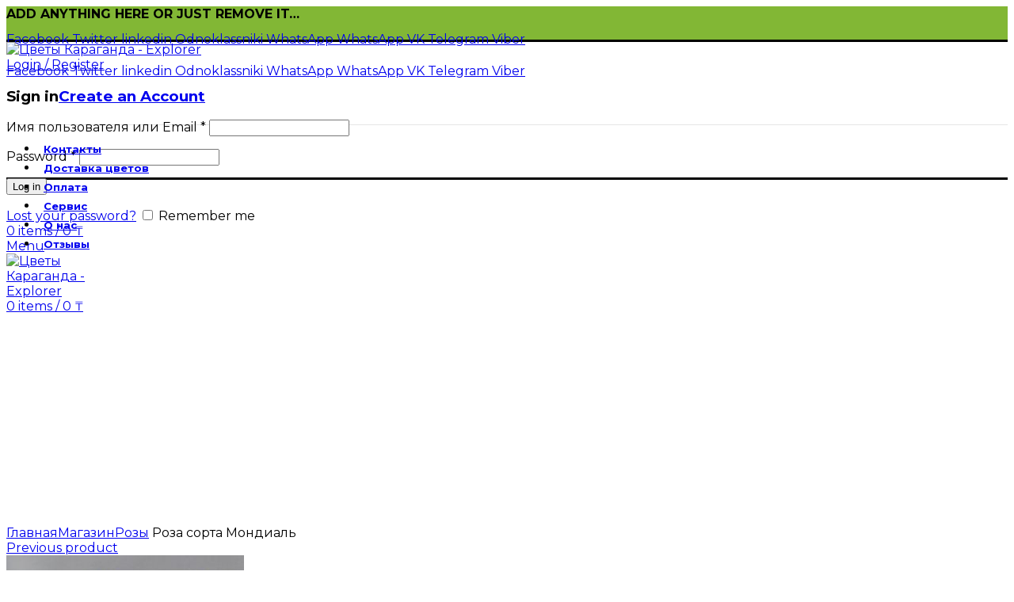

--- FILE ---
content_type: text/html; charset=UTF-8
request_url: https://cvety-explorer.kz/shop/rozy/roza-sorta-mondial/
body_size: 18828
content:
<!DOCTYPE html>
<html lang="ru-RU">
<head>
	<meta charset="UTF-8">
	<meta name="viewport" content="width=device-width, initial-scale=1.0, maximum-scale=1.0, user-scalable=no">
	
	<link rel="profile" href="http://gmpg.org/xfn/11">
	<link rel="pingback" href="https://cvety-explorer.kz/xmlrpc.php">
<!-- Google Tag Manager -->
<script>(function(w,d,s,l,i){w[l]=w[l]||[];w[l].push({'gtm.start':
new Date().getTime(),event:'gtm.js'});var f=d.getElementsByTagName(s)[0],
j=d.createElement(s),dl=l!='dataLayer'?'&l='+l:'';j.async=true;j.src=
'https://www.googletagmanager.com/gtm.js?id='+i+dl;f.parentNode.insertBefore(j,f);
})(window,document,'script','dataLayer','GTM-58CPLT2');</script>
<!-- End Google Tag Manager -->
	<meta name='robots' content='index, follow, max-image-preview:large, max-snippet:-1, max-video-preview:-1' />
	<style>img:is([sizes="auto" i], [sizes^="auto," i]) { contain-intrinsic-size: 3000px 1500px }</style>
	
	<!-- This site is optimized with the Yoast SEO plugin v20.1 - https://yoast.com/wordpress/plugins/seo/ -->
	<title>Роза сорта Мондиаль - Цветы Караганда - Explorer</title><link rel="stylesheet" href="https://cvety-explorer.kz/wp-content/cache/min/1/1e6f76087375e851cb60fee20284327f.css" media="all" data-minify="1" />
	<meta name="description" content="Роза сорта Мондиаль купить в Караганде недорого с доставкой по городу и области онлайн на сайте компании Explorer или в нашем магазине" />
	<link rel="canonical" href="https://cvety-explorer.kz/shop/rozy/roza-sorta-mondial/" />
	<meta property="og:locale" content="ru_RU" />
	<meta property="og:type" content="article" />
	<meta property="og:title" content="Роза сорта Мондиаль - Цветы Караганда - Explorer" />
	<meta property="og:description" content="Роза сорта Мондиаль купить в Караганде недорого с доставкой по городу и области онлайн на сайте компании Explorer или в нашем магазине" />
	<meta property="og:url" content="https://cvety-explorer.kz/shop/rozy/roza-sorta-mondial/" />
	<meta property="og:site_name" content="Цветы Караганда - Explorer" />
	<meta property="article:publisher" content="https://www.facebook.com/explorerkrg/?ti=as" />
	<meta property="article:modified_time" content="2024-03-05T06:52:44+00:00" />
	<meta property="og:image" content="https://cvety-explorer.kz/wp-content/uploads/2020/08/IMG_2203.jpg" />
	<meta property="og:image:width" content="1280" />
	<meta property="og:image:height" content="853" />
	<meta property="og:image:type" content="image/jpeg" />
	<meta name="twitter:card" content="summary_large_image" />
	<meta name="twitter:site" content="@cvety_krg" />
	<meta name="twitter:label1" content="Примерное время для чтения" />
	<meta name="twitter:data1" content="1 минута" />
	<script type="application/ld+json" class="yoast-schema-graph">{"@context":"https://schema.org","@graph":[{"@type":"WebPage","@id":"https://cvety-explorer.kz/shop/rozy/roza-sorta-mondial/","url":"https://cvety-explorer.kz/shop/rozy/roza-sorta-mondial/","name":"Роза сорта Мондиаль - Цветы Караганда - Explorer","isPartOf":{"@id":"https://cvety-explorer.kz/#website"},"primaryImageOfPage":{"@id":"https://cvety-explorer.kz/shop/rozy/roza-sorta-mondial/#primaryimage"},"image":{"@id":"https://cvety-explorer.kz/shop/rozy/roza-sorta-mondial/#primaryimage"},"thumbnailUrl":"https://cvety-explorer.kz/wp-content/uploads/2020/08/IMG_2203.jpg","datePublished":"2020-08-15T02:39:00+00:00","dateModified":"2024-03-05T06:52:44+00:00","description":"Роза сорта Мондиаль купить в Караганде недорого с доставкой по городу и области онлайн на сайте компании Explorer или в нашем магазине","breadcrumb":{"@id":"https://cvety-explorer.kz/shop/rozy/roza-sorta-mondial/#breadcrumb"},"inLanguage":"ru-RU","potentialAction":[{"@type":"ReadAction","target":["https://cvety-explorer.kz/shop/rozy/roza-sorta-mondial/"]}]},{"@type":"ImageObject","inLanguage":"ru-RU","@id":"https://cvety-explorer.kz/shop/rozy/roza-sorta-mondial/#primaryimage","url":"https://cvety-explorer.kz/wp-content/uploads/2020/08/IMG_2203.jpg","contentUrl":"https://cvety-explorer.kz/wp-content/uploads/2020/08/IMG_2203.jpg","width":1280,"height":853},{"@type":"BreadcrumbList","@id":"https://cvety-explorer.kz/shop/rozy/roza-sorta-mondial/#breadcrumb","itemListElement":[{"@type":"ListItem","position":1,"name":"Главная страница","item":"https://cvety-explorer.kz/"},{"@type":"ListItem","position":2,"name":"Магазин","item":"https://cvety-explorer.kz/shop/"},{"@type":"ListItem","position":3,"name":"Розы","item":"https://cvety-explorer.kz/product-category/rozy/"},{"@type":"ListItem","position":4,"name":"Роза сорта Мондиаль"}]},{"@type":"WebSite","@id":"https://cvety-explorer.kz/#website","url":"https://cvety-explorer.kz/","name":"Цветы Караганда - Explorer","description":"Доставка цветов в Караганде.","publisher":{"@id":"https://cvety-explorer.kz/#organization"},"potentialAction":[{"@type":"SearchAction","target":{"@type":"EntryPoint","urlTemplate":"https://cvety-explorer.kz/?s={search_term_string}"},"query-input":"required name=search_term_string"}],"inLanguage":"ru-RU"},{"@type":"Organization","@id":"https://cvety-explorer.kz/#organization","name":"Доставка цветов в Караганде *Explorer*","url":"https://cvety-explorer.kz/","logo":{"@type":"ImageObject","inLanguage":"ru-RU","@id":"https://cvety-explorer.kz/#/schema/logo/image/","url":"https://cvety-explorer.kz/wp-content/uploads/2020/07/Explorer-logo-e1633499261420.png","contentUrl":"https://cvety-explorer.kz/wp-content/uploads/2020/07/Explorer-logo-e1633499261420.png","width":70,"height":70,"caption":"Доставка цветов в Караганде *Explorer*"},"image":{"@id":"https://cvety-explorer.kz/#/schema/logo/image/"},"sameAs":["https://www.facebook.com/explorerkrg/?ti=as","https://twitter.com/cvety_krg","https://instagram.com/explorer_krg?utm_medium=copy_link"]}]}</script>
	<!-- / Yoast SEO plugin. -->


<link rel='dns-prefetch' href='//www.googletagmanager.com' />
<link rel='dns-prefetch' href='//fonts.googleapis.com' />
<link href='https://fonts.gstatic.com' crossorigin rel='preconnect' />
<link rel="alternate" type="application/rss+xml" title="Цветы Караганда - Explorer &raquo; Лента" href="https://cvety-explorer.kz/feed/" />
<link rel="alternate" type="application/rss+xml" title="Цветы Караганда - Explorer &raquo; Лента комментариев" href="https://cvety-explorer.kz/comments/feed/" />

<style id='safe-svg-svg-icon-style-inline-css' type='text/css'>
.safe-svg-cover{text-align:center}.safe-svg-cover .safe-svg-inside{display:inline-block;max-width:100%}.safe-svg-cover svg{fill:currentColor;height:100%;max-height:100%;max-width:100%;width:100%}

</style>
<style id='classic-theme-styles-inline-css' type='text/css'>
/*! This file is auto-generated */
.wp-block-button__link{color:#fff;background-color:#32373c;border-radius:9999px;box-shadow:none;text-decoration:none;padding:calc(.667em + 2px) calc(1.333em + 2px);font-size:1.125em}.wp-block-file__button{background:#32373c;color:#fff;text-decoration:none}
</style>
<style id='global-styles-inline-css' type='text/css'>
:root{--wp--preset--aspect-ratio--square: 1;--wp--preset--aspect-ratio--4-3: 4/3;--wp--preset--aspect-ratio--3-4: 3/4;--wp--preset--aspect-ratio--3-2: 3/2;--wp--preset--aspect-ratio--2-3: 2/3;--wp--preset--aspect-ratio--16-9: 16/9;--wp--preset--aspect-ratio--9-16: 9/16;--wp--preset--color--black: #000000;--wp--preset--color--cyan-bluish-gray: #abb8c3;--wp--preset--color--white: #ffffff;--wp--preset--color--pale-pink: #f78da7;--wp--preset--color--vivid-red: #cf2e2e;--wp--preset--color--luminous-vivid-orange: #ff6900;--wp--preset--color--luminous-vivid-amber: #fcb900;--wp--preset--color--light-green-cyan: #7bdcb5;--wp--preset--color--vivid-green-cyan: #00d084;--wp--preset--color--pale-cyan-blue: #8ed1fc;--wp--preset--color--vivid-cyan-blue: #0693e3;--wp--preset--color--vivid-purple: #9b51e0;--wp--preset--gradient--vivid-cyan-blue-to-vivid-purple: linear-gradient(135deg,rgba(6,147,227,1) 0%,rgb(155,81,224) 100%);--wp--preset--gradient--light-green-cyan-to-vivid-green-cyan: linear-gradient(135deg,rgb(122,220,180) 0%,rgb(0,208,130) 100%);--wp--preset--gradient--luminous-vivid-amber-to-luminous-vivid-orange: linear-gradient(135deg,rgba(252,185,0,1) 0%,rgba(255,105,0,1) 100%);--wp--preset--gradient--luminous-vivid-orange-to-vivid-red: linear-gradient(135deg,rgba(255,105,0,1) 0%,rgb(207,46,46) 100%);--wp--preset--gradient--very-light-gray-to-cyan-bluish-gray: linear-gradient(135deg,rgb(238,238,238) 0%,rgb(169,184,195) 100%);--wp--preset--gradient--cool-to-warm-spectrum: linear-gradient(135deg,rgb(74,234,220) 0%,rgb(151,120,209) 20%,rgb(207,42,186) 40%,rgb(238,44,130) 60%,rgb(251,105,98) 80%,rgb(254,248,76) 100%);--wp--preset--gradient--blush-light-purple: linear-gradient(135deg,rgb(255,206,236) 0%,rgb(152,150,240) 100%);--wp--preset--gradient--blush-bordeaux: linear-gradient(135deg,rgb(254,205,165) 0%,rgb(254,45,45) 50%,rgb(107,0,62) 100%);--wp--preset--gradient--luminous-dusk: linear-gradient(135deg,rgb(255,203,112) 0%,rgb(199,81,192) 50%,rgb(65,88,208) 100%);--wp--preset--gradient--pale-ocean: linear-gradient(135deg,rgb(255,245,203) 0%,rgb(182,227,212) 50%,rgb(51,167,181) 100%);--wp--preset--gradient--electric-grass: linear-gradient(135deg,rgb(202,248,128) 0%,rgb(113,206,126) 100%);--wp--preset--gradient--midnight: linear-gradient(135deg,rgb(2,3,129) 0%,rgb(40,116,252) 100%);--wp--preset--font-size--small: 13px;--wp--preset--font-size--medium: 20px;--wp--preset--font-size--large: 36px;--wp--preset--font-size--x-large: 42px;--wp--preset--font-family--inter: "Inter", sans-serif;--wp--preset--font-family--cardo: Cardo;--wp--preset--spacing--20: 0.44rem;--wp--preset--spacing--30: 0.67rem;--wp--preset--spacing--40: 1rem;--wp--preset--spacing--50: 1.5rem;--wp--preset--spacing--60: 2.25rem;--wp--preset--spacing--70: 3.38rem;--wp--preset--spacing--80: 5.06rem;--wp--preset--shadow--natural: 6px 6px 9px rgba(0, 0, 0, 0.2);--wp--preset--shadow--deep: 12px 12px 50px rgba(0, 0, 0, 0.4);--wp--preset--shadow--sharp: 6px 6px 0px rgba(0, 0, 0, 0.2);--wp--preset--shadow--outlined: 6px 6px 0px -3px rgba(255, 255, 255, 1), 6px 6px rgba(0, 0, 0, 1);--wp--preset--shadow--crisp: 6px 6px 0px rgba(0, 0, 0, 1);}:where(.is-layout-flex){gap: 0.5em;}:where(.is-layout-grid){gap: 0.5em;}body .is-layout-flex{display: flex;}.is-layout-flex{flex-wrap: wrap;align-items: center;}.is-layout-flex > :is(*, div){margin: 0;}body .is-layout-grid{display: grid;}.is-layout-grid > :is(*, div){margin: 0;}:where(.wp-block-columns.is-layout-flex){gap: 2em;}:where(.wp-block-columns.is-layout-grid){gap: 2em;}:where(.wp-block-post-template.is-layout-flex){gap: 1.25em;}:where(.wp-block-post-template.is-layout-grid){gap: 1.25em;}.has-black-color{color: var(--wp--preset--color--black) !important;}.has-cyan-bluish-gray-color{color: var(--wp--preset--color--cyan-bluish-gray) !important;}.has-white-color{color: var(--wp--preset--color--white) !important;}.has-pale-pink-color{color: var(--wp--preset--color--pale-pink) !important;}.has-vivid-red-color{color: var(--wp--preset--color--vivid-red) !important;}.has-luminous-vivid-orange-color{color: var(--wp--preset--color--luminous-vivid-orange) !important;}.has-luminous-vivid-amber-color{color: var(--wp--preset--color--luminous-vivid-amber) !important;}.has-light-green-cyan-color{color: var(--wp--preset--color--light-green-cyan) !important;}.has-vivid-green-cyan-color{color: var(--wp--preset--color--vivid-green-cyan) !important;}.has-pale-cyan-blue-color{color: var(--wp--preset--color--pale-cyan-blue) !important;}.has-vivid-cyan-blue-color{color: var(--wp--preset--color--vivid-cyan-blue) !important;}.has-vivid-purple-color{color: var(--wp--preset--color--vivid-purple) !important;}.has-black-background-color{background-color: var(--wp--preset--color--black) !important;}.has-cyan-bluish-gray-background-color{background-color: var(--wp--preset--color--cyan-bluish-gray) !important;}.has-white-background-color{background-color: var(--wp--preset--color--white) !important;}.has-pale-pink-background-color{background-color: var(--wp--preset--color--pale-pink) !important;}.has-vivid-red-background-color{background-color: var(--wp--preset--color--vivid-red) !important;}.has-luminous-vivid-orange-background-color{background-color: var(--wp--preset--color--luminous-vivid-orange) !important;}.has-luminous-vivid-amber-background-color{background-color: var(--wp--preset--color--luminous-vivid-amber) !important;}.has-light-green-cyan-background-color{background-color: var(--wp--preset--color--light-green-cyan) !important;}.has-vivid-green-cyan-background-color{background-color: var(--wp--preset--color--vivid-green-cyan) !important;}.has-pale-cyan-blue-background-color{background-color: var(--wp--preset--color--pale-cyan-blue) !important;}.has-vivid-cyan-blue-background-color{background-color: var(--wp--preset--color--vivid-cyan-blue) !important;}.has-vivid-purple-background-color{background-color: var(--wp--preset--color--vivid-purple) !important;}.has-black-border-color{border-color: var(--wp--preset--color--black) !important;}.has-cyan-bluish-gray-border-color{border-color: var(--wp--preset--color--cyan-bluish-gray) !important;}.has-white-border-color{border-color: var(--wp--preset--color--white) !important;}.has-pale-pink-border-color{border-color: var(--wp--preset--color--pale-pink) !important;}.has-vivid-red-border-color{border-color: var(--wp--preset--color--vivid-red) !important;}.has-luminous-vivid-orange-border-color{border-color: var(--wp--preset--color--luminous-vivid-orange) !important;}.has-luminous-vivid-amber-border-color{border-color: var(--wp--preset--color--luminous-vivid-amber) !important;}.has-light-green-cyan-border-color{border-color: var(--wp--preset--color--light-green-cyan) !important;}.has-vivid-green-cyan-border-color{border-color: var(--wp--preset--color--vivid-green-cyan) !important;}.has-pale-cyan-blue-border-color{border-color: var(--wp--preset--color--pale-cyan-blue) !important;}.has-vivid-cyan-blue-border-color{border-color: var(--wp--preset--color--vivid-cyan-blue) !important;}.has-vivid-purple-border-color{border-color: var(--wp--preset--color--vivid-purple) !important;}.has-vivid-cyan-blue-to-vivid-purple-gradient-background{background: var(--wp--preset--gradient--vivid-cyan-blue-to-vivid-purple) !important;}.has-light-green-cyan-to-vivid-green-cyan-gradient-background{background: var(--wp--preset--gradient--light-green-cyan-to-vivid-green-cyan) !important;}.has-luminous-vivid-amber-to-luminous-vivid-orange-gradient-background{background: var(--wp--preset--gradient--luminous-vivid-amber-to-luminous-vivid-orange) !important;}.has-luminous-vivid-orange-to-vivid-red-gradient-background{background: var(--wp--preset--gradient--luminous-vivid-orange-to-vivid-red) !important;}.has-very-light-gray-to-cyan-bluish-gray-gradient-background{background: var(--wp--preset--gradient--very-light-gray-to-cyan-bluish-gray) !important;}.has-cool-to-warm-spectrum-gradient-background{background: var(--wp--preset--gradient--cool-to-warm-spectrum) !important;}.has-blush-light-purple-gradient-background{background: var(--wp--preset--gradient--blush-light-purple) !important;}.has-blush-bordeaux-gradient-background{background: var(--wp--preset--gradient--blush-bordeaux) !important;}.has-luminous-dusk-gradient-background{background: var(--wp--preset--gradient--luminous-dusk) !important;}.has-pale-ocean-gradient-background{background: var(--wp--preset--gradient--pale-ocean) !important;}.has-electric-grass-gradient-background{background: var(--wp--preset--gradient--electric-grass) !important;}.has-midnight-gradient-background{background: var(--wp--preset--gradient--midnight) !important;}.has-small-font-size{font-size: var(--wp--preset--font-size--small) !important;}.has-medium-font-size{font-size: var(--wp--preset--font-size--medium) !important;}.has-large-font-size{font-size: var(--wp--preset--font-size--large) !important;}.has-x-large-font-size{font-size: var(--wp--preset--font-size--x-large) !important;}
:where(.wp-block-post-template.is-layout-flex){gap: 1.25em;}:where(.wp-block-post-template.is-layout-grid){gap: 1.25em;}
:where(.wp-block-columns.is-layout-flex){gap: 2em;}:where(.wp-block-columns.is-layout-grid){gap: 2em;}
:root :where(.wp-block-pullquote){font-size: 1.5em;line-height: 1.6;}
</style>


<style id='woocommerce-inline-inline-css' type='text/css'>
.woocommerce form .form-row .required { visibility: visible; }
</style>






<link rel='stylesheet' id='xts-google-fonts-css' href='//fonts.googleapis.com/css?family=Montserrat%3A100%2C100italic%2C200%2C200italic%2C300%2C300italic%2C400%2C400italic%2C500%2C500italic%2C600%2C600italic%2C700%2C700italic%2C800%2C800italic%2C900%2C900italic&#038;ver=5.3.6&#038;display=swap' type='text/css' media='all' />




<script type="text/template" id="tmpl-variation-template">
	<div class="woocommerce-variation-description">{{{ data.variation.variation_description }}}</div>
	<div class="woocommerce-variation-price">{{{ data.variation.price_html }}}</div>
	<div class="woocommerce-variation-availability">{{{ data.variation.availability_html }}}</div>
</script>
<script type="text/template" id="tmpl-unavailable-variation-template">
	<p role="alert">Этот товар недоступен. Пожалуйста, выберите другую комбинацию.</p>
</script>
<script type="text/javascript" src="https://cvety-explorer.kz/wp-includes/js/jquery/jquery.min.js?ver=3.7.1" id="jquery-core-js"></script>


<script type="text/javascript" id="wc-add-to-cart-js-extra">
/* <![CDATA[ */
var wc_add_to_cart_params = {"ajax_url":"\/wp-admin\/admin-ajax.php","wc_ajax_url":"\/?wc-ajax=%%endpoint%%","i18n_view_cart":"\u041f\u0440\u043e\u0441\u043c\u043e\u0442\u0440 \u043a\u043e\u0440\u0437\u0438\u043d\u044b","cart_url":"https:\/\/cvety-explorer.kz\/cart\/","is_cart":"","cart_redirect_after_add":"yes"};
/* ]]> */
</script>





<script type="text/javascript" id="woocommerce-js-extra">
/* <![CDATA[ */
var woocommerce_params = {"ajax_url":"\/wp-admin\/admin-ajax.php","wc_ajax_url":"\/?wc-ajax=%%endpoint%%"};
/* ]]> */
</script>



<!-- Сниппет тегов Google (gtag.js), добавленный Site Kit -->
<!-- Сниппет Google Analytics добавлен с помощью Site Kit -->
<script type="text/javascript" src="https://www.googletagmanager.com/gtag/js?id=G-XJGJ97CTCC" id="google_gtagjs-js" async></script>
<script type="text/javascript" id="google_gtagjs-js-after">
/* <![CDATA[ */
window.dataLayer = window.dataLayer || [];function gtag(){dataLayer.push(arguments);}
gtag("set","linker",{"domains":["cvety-explorer.kz"]});
gtag("js", new Date());
gtag("set", "developer_id.dZTNiMT", true);
gtag("config", "G-XJGJ97CTCC");
/* ]]> */
</script>


<script type="text/javascript" id="wp-util-js-extra">
/* <![CDATA[ */
var _wpUtilSettings = {"ajax":{"url":"\/wp-admin\/admin-ajax.php"}};
/* ]]> */
</script>

<script type="text/javascript" id="wc-add-to-cart-variation-js-extra">
/* <![CDATA[ */
var wc_add_to_cart_variation_params = {"wc_ajax_url":"\/?wc-ajax=%%endpoint%%","i18n_no_matching_variations_text":"\u0416\u0430\u043b\u044c, \u043d\u043e \u0442\u043e\u0432\u0430\u0440\u043e\u0432, \u0441\u043e\u043e\u0442\u0432\u0435\u0442\u0441\u0442\u0432\u0443\u044e\u0449\u0438\u0445 \u0432\u0430\u0448\u0435\u043c\u0443 \u0432\u044b\u0431\u043e\u0440\u0443, \u043d\u0435 \u043e\u0431\u043d\u0430\u0440\u0443\u0436\u0435\u043d\u043e. \u041f\u043e\u0436\u0430\u043b\u0443\u0439\u0441\u0442\u0430, \u0432\u044b\u0431\u0435\u0440\u0438\u0442\u0435 \u0434\u0440\u0443\u0433\u0443\u044e \u043a\u043e\u043c\u0431\u0438\u043d\u0430\u0446\u0438\u044e.","i18n_make_a_selection_text":"\u0412\u044b\u0431\u0435\u0440\u0438\u0442\u0435 \u043e\u043f\u0446\u0438\u0438 \u0442\u043e\u0432\u0430\u0440\u0430 \u043f\u0435\u0440\u0435\u0434 \u0435\u0433\u043e \u0434\u043e\u0431\u0430\u0432\u043b\u0435\u043d\u0438\u0435\u043c \u0432 \u0432\u0430\u0448\u0443 \u043a\u043e\u0440\u0437\u0438\u043d\u0443.","i18n_unavailable_text":"\u042d\u0442\u043e\u0442 \u0442\u043e\u0432\u0430\u0440 \u043d\u0435\u0434\u043e\u0441\u0442\u0443\u043f\u0435\u043d. \u041f\u043e\u0436\u0430\u043b\u0443\u0439\u0441\u0442\u0430, \u0432\u044b\u0431\u0435\u0440\u0438\u0442\u0435 \u0434\u0440\u0443\u0433\u0443\u044e \u043a\u043e\u043c\u0431\u0438\u043d\u0430\u0446\u0438\u044e.","i18n_reset_alert_text":"\u0420\u0435\u0437\u0443\u043b\u044c\u0442\u0430\u0442\u044b \u0432\u0430\u0448\u0435\u0433\u043e \u0432\u044b\u0431\u043e\u0440\u0430 \u0441\u0431\u0440\u043e\u0448\u0435\u043d\u044b. \u0412\u044b\u0431\u0435\u0440\u0438\u0442\u0435 \u043e\u043f\u0446\u0438\u0438 \u0442\u043e\u0432\u0430\u0440\u0430, \u043f\u0435\u0440\u0435\u0434 \u0442\u0435\u043c \u043a\u0430\u043a \u0434\u043e\u0431\u0430\u0432\u0438\u0442\u044c \u0435\u0433\u043e \u0432 \u043a\u043e\u0440\u0437\u0438\u043d\u0443."};
/* ]]> */
</script>




<link rel="https://api.w.org/" href="https://cvety-explorer.kz/wp-json/" /><link rel="alternate" title="JSON" type="application/json" href="https://cvety-explorer.kz/wp-json/wp/v2/product/299" /><link rel="EditURI" type="application/rsd+xml" title="RSD" href="https://cvety-explorer.kz/xmlrpc.php?rsd" />
<meta name="generator" content="WordPress 6.7.4" />
<meta name="generator" content="WooCommerce 9.5.2" />
<link rel='shortlink' href='https://cvety-explorer.kz/?p=299' />
<meta name="generator" content="Site Kit by Google 1.170.0" /><style type="text/css">a.callback-btn-style {  }</style><!-- Google site verification - Google for WooCommerce -->
<meta name="google-site-verification" content="hMwC4h6IV2GqEnxkAxsTHVQnxOnCxljgzXYcWFqwsp4" />
<meta name="theme-color" content="">			<link rel="shortcut icon" href="https://cvety-explorer.kz/wp-content/uploads/2020/07/Explorer-logo.png">
			<link rel="apple-touch-icon-precomposed" sizes="152x152" href="https://cvety-explorer.kz/wp-content/uploads/2020/07/Explorer-logo.png">
			<noscript><style>.woocommerce-product-gallery{ opacity: 1 !important; }</style></noscript>
	
<!-- Метатеги Google AdSense, добавленные Site Kit -->
<meta name="google-adsense-platform-account" content="ca-host-pub-2644536267352236">
<meta name="google-adsense-platform-domain" content="sitekit.withgoogle.com">
<!-- Завершите метатеги Google AdSense, добавленные Site Kit -->
<meta name="generator" content="Powered by WPBakery Page Builder - drag and drop page builder for WordPress."/>
<style class='wp-fonts-local' type='text/css'>
@font-face{font-family:Inter;font-style:normal;font-weight:300 900;font-display:fallback;src:url('https://cvety-explorer.kz/wp-content/plugins/woocommerce/assets/fonts/Inter-VariableFont_slnt,wght.woff2') format('woff2');font-stretch:normal;}
@font-face{font-family:Cardo;font-style:normal;font-weight:400;font-display:fallback;src:url('https://cvety-explorer.kz/wp-content/plugins/woocommerce/assets/fonts/cardo_normal_400.woff2') format('woff2');}
</style>
		<style type="text/css" id="wp-custom-css">
			.stars
{
	display:flex;
}
.comment-awaiting-moderation{
	font-size:12px;
}
.awcr-google-histogram-container {
    max-width: 100%;
    display: none;
}
@media  only screen and (max-width:768px){
.whb-header.whb-sticky-shadow.whb-scroll-stick.whb-sticky-real.whb-sticky-prepared
	{
	padding-top:30px !important;
	}
}
span.nav-link-text {
    font-weight: 700;
    font-size: 13px;
    text-transform: none;
}
span.rating-num,.rating-users,a, div{
font-family: 'Montserrat', sans-serif !important;
}
.icons-design-colored .social-instagram{
	background:radial-gradient(circle at 30% 107%, #fdf497 0%, #fdf497 5%, #fd5949 45%,#d6249f 60%,#285AEB 90%);
}
.woodmart-social-icons.icons-size- i, .woodmart-social-icons.icons-size-small i{
	    font-size: 23px;
    line-height: 40px;
}
.icons-size- .woodmart-social-icon, .icons-size-small .woodmart-social-icon{
	    width: 40px;
    height: 40px;

}

.footer-sidebar{
	border-top:4px #ff3f3f solid;
}
.fa,.fab,.far,.woodmart-navigation .menu li a i{
	font-size:125%;
	margin-right: 7px;
}
.btn-cart{
	display:none;
}
/* .product-label.onsale {
	background-color: #ff00fa;
}
.woodmart-hover-quick .woodmart-add-btn > a {
	background-color: #ff00fa;
} */
.deel_oneclick{
	background-color: #00ff00!important; 
} 
.deel_oneclick::before{ content:"\f126"!important;
}

#cboxClose
{
	top:5px!important;
}		</style>
		<style>		
		
		</style><noscript><style> .wpb_animate_when_almost_visible { opacity: 1; }</style></noscript>			<style data-type="wd-style-root">
				@media (min-width: 1025px) {
	.whb-top-bar-inner {
		height: 42px;
	}
	
	.whb-general-header-inner {
		height: 104px;
	}
	
	.whb-header-bottom-inner {
		height: 50px;
	}
	
	.whb-sticked .whb-top-bar-inner {
		height: 40px;
	}
	
	.whb-sticked .whb-general-header-inner {
		height: 60px;
	}
	
	.whb-sticked .whb-header-bottom-inner {
		height: 50px;
	}
	
	/* HEIGHT OF HEADER CLONE */
	.whb-clone .whb-general-header-inner {
		height: 50px;
	}
	
	/* HEADER OVERCONTENT */
	.woodmart-header-overcontent .title-size-small {
		padding-top: 217px;
	}
	
	.woodmart-header-overcontent .title-size-default {
		padding-top: 257px;
	}
	
	.woodmart-header-overcontent .title-size-large {
		padding-top: 297px;
	}
	
	/* HEADER OVERCONTENT WHEN SHOP PAGE TITLE TURN OFF  */
	.woodmart-header-overcontent .without-title.title-size-small {
		padding-top: 197px;
	}
	
	.woodmart-header-overcontent .without-title.title-size-default {
		padding-top: 232px;
	}
	
	.woodmart-header-overcontent .without-title.title-size-large {
		padding-top: 257px;
	}
	
	/* HEADER OVERCONTENT ON SINGLE PRODUCT */
	.single-product .whb-overcontent:not(.whb-custom-header) {
		padding-top: 197px;
	}
	
	/* HEIGHT OF LOGO IN TOP BAR */
	.whb-top-bar .woodmart-logo img {
		max-height: 42px;
	}
	
	.whb-sticked .whb-top-bar .woodmart-logo img {
		max-height: 40px;
	}
	
	/* HEIGHT OF LOGO IN GENERAL HEADER */
	.whb-general-header .woodmart-logo img {
		max-height: 104px;
	}
	
	.whb-sticked .whb-general-header .woodmart-logo img {
		max-height: 60px;
	}
	
	/* HEIGHT OF LOGO IN BOTTOM HEADER */
	.whb-header-bottom .woodmart-logo img {
		max-height: 50px;
	}
	
	.whb-sticked .whb-header-bottom .woodmart-logo img {
		max-height: 50px;
	}
	
	/* HEIGHT OF LOGO IN HEADER CLONE */
	.whb-clone .whb-general-header .woodmart-logo img {
		max-height: 50px;
	}
	
	/* HEIGHT OF HEADER BUILDER ELEMENTS */
	/* HEIGHT ELEMENTS IN TOP BAR */
	.whb-top-bar .wd-tools-element > a,
	.whb-top-bar .main-nav .item-level-0 > a,
	.whb-top-bar .whb-secondary-menu .item-level-0 > a,
	.whb-top-bar .categories-menu-opener,
	.whb-top-bar .menu-opener,
	.whb-top-bar .whb-divider-stretch:before,
	.whb-top-bar form.woocommerce-currency-switcher-form .dd-selected,
	.whb-top-bar .whb-text-element .wcml-dropdown a.wcml-cs-item-toggle {
		height: 42px;
	}
	
	.whb-sticked .whb-top-bar .wd-tools-element > a,
	.whb-sticked .whb-top-bar .main-nav .item-level-0 > a,
	.whb-sticked .whb-top-bar .whb-secondary-menu .item-level-0 > a,
	.whb-sticked .whb-top-bar .categories-menu-opener,
	.whb-sticked .whb-top-bar .menu-opener,
	.whb-sticked .whb-top-bar .whb-divider-stretch:before,
	.whb-sticked .whb-top-bar form.woocommerce-currency-switcher-form .dd-selected,
	.whb-sticked .whb-top-bar .whb-text-element .wcml-dropdown a.wcml-cs-item-toggle {
		height: 40px;
	}
	
	/* HEIGHT ELEMENTS IN GENERAL HEADER */
	.whb-general-header .whb-divider-stretch:before,
	.whb-general-header .navigation-style-bordered .item-level-0 > a {
		height: 104px;
	}
	
	.whb-sticked:not(.whb-clone) .whb-general-header .whb-divider-stretch:before,
	.whb-sticked:not(.whb-clone) .whb-general-header .navigation-style-bordered .item-level-0 > a {
		height: 60px;
	}
	
	.whb-sticked:not(.whb-clone) .whb-general-header .woodmart-search-dropdown,
	.whb-sticked:not(.whb-clone) .whb-general-header .dropdown-cart,
	.whb-sticked:not(.whb-clone) .whb-general-header .woodmart-navigation:not(.vertical-navigation):not(.navigation-style-bordered) .sub-menu-dropdown {
		margin-top: 10px;
	}
	
	.whb-sticked:not(.whb-clone) .whb-general-header .woodmart-search-dropdown:after,
	.whb-sticked:not(.whb-clone) .whb-general-header .dropdown-cart:after,
	.whb-sticked:not(.whb-clone) .whb-general-header .woodmart-navigation:not(.vertical-navigation):not(.navigation-style-bordered) .sub-menu-dropdown:after {
		height: 10px;
	}
	
	/* HEIGHT ELEMENTS IN BOTTOM HEADER */
	.whb-header-bottom .wd-tools-element > a,
	.whb-header-bottom .main-nav .item-level-0 > a,
	.whb-header-bottom .whb-secondary-menu .item-level-0 > a,
	.whb-header-bottom .categories-menu-opener,
	.whb-header-bottom .menu-opener,
	.whb-header-bottom .whb-divider-stretch:before,
	.whb-header-bottom form.woocommerce-currency-switcher-form .dd-selected,
	.whb-header-bottom .whb-text-element .wcml-dropdown a.wcml-cs-item-toggle {
		height: 50px;
	}
	
	.whb-header-bottom.whb-border-fullwidth .menu-opener {
		height: 51px;
		margin-top: -1px;
		margin-bottom: -0px;
	}
	
	.whb-header-bottom.whb-border-boxed .menu-opener {
		height: 51px;
		margin-top: -1px;
		margin-bottom: -0px;
	}
	
	.whb-sticked .whb-header-bottom .wd-tools-element > a,
	.whb-sticked .whb-header-bottom .main-nav .item-level-0 > a,
	.whb-sticked .whb-header-bottom .whb-secondary-menu .item-level-0 > a,
	.whb-sticked .whb-header-bottom .categories-menu-opener,
	.whb-sticked .whb-header-bottom .whb-divider-stretch:before,
	.whb-sticked .whb-header-bottom form.woocommerce-currency-switcher-form .dd-selected,
	.whb-sticked .whb-header-bottom .whb-text-element .wcml-dropdown a.wcml-cs-item-toggle {
		height: 50px;
	}
	
	.whb-sticked .whb-header-bottom.whb-border-fullwidth .menu-opener {
		height: 51px;
	}
	
	.whb-sticked .whb-header-bottom.whb-border-boxed .menu-opener {
		height: 51px;
	}
	
	.whb-sticky-shadow.whb-sticked .whb-header-bottom .menu-opener {
		height: 51px;
		margin-bottom:0;
	}
	
	/* HEIGHT ELEMENTS IN HEADER CLONE */
	.whb-clone .wd-tools-element > a,
	.whb-clone .main-nav .item-level-0 > a,
	.whb-clone .whb-secondary-menu .item-level-0 > a,
	.whb-clone .categories-menu-opener,
	.whb-clone .menu-opener,
	.whb-clone .whb-divider-stretch:before,
	.whb-clone .navigation-style-bordered .item-level-0 > a,
	.whb-clone form.woocommerce-currency-switcher-form .dd-selected,
	.whb-clone .whb-text-element .wcml-dropdown a.wcml-cs-item-toggle {
		height: 50px;
	}
}

@media (max-width: 1024px) {
	.whb-top-bar-inner {
		height: 40px;
	}
	
	.whb-general-header-inner {
		height: 60px;
	}
	
	.whb-header-bottom-inner {
		height: 0px;
	}
	
	/* HEIGHT OF HEADER CLONE */
	.whb-clone .whb-general-header-inner {
		height: 60px;
	}
	
	/* HEADER OVERCONTENT */
	.woodmart-header-overcontent .page-title {
		padding-top: 116px;
	}
	
	/* HEADER OVERCONTENT WHEN SHOP PAGE TITLE TURN OFF  */
	.woodmart-header-overcontent .without-title.title-shop {
		padding-top: 101px;
	}
	
	/* HEADER OVERCONTENT ON SINGLE PRODUCT */
	.single-product .whb-overcontent:not(.whb-custom-header) {
		padding-top: 101px;
	}
	
	/* HEIGHT OF LOGO IN TOP BAR */
	.whb-top-bar .woodmart-logo img {
		max-height: 40px;
	}
	
	/* HEIGHT OF LOGO IN GENERAL HEADER */
	.whb-general-header .woodmart-logo img {
		max-height: 60px;
	}
	
	/* HEIGHT OF LOGO IN BOTTOM HEADER */
	.whb-header-bottom .woodmart-logo img {
		max-height: 0px;
	}
	
	/* HEIGHT OF LOGO IN HEADER CLONE */
	.whb-clone .whb-general-header .woodmart-logo img {
		max-height: 60px;
	}
	
	/* HEIGHT OF HEADER BULDER ELEMENTS */
	/* HEIGHT ELEMENTS IN TOP BAR */
	.whb-top-bar .wd-tools-element > a,
	.whb-top-bar .main-nav .item-level-0 > a,
	.whb-top-bar .whb-secondary-menu .item-level-0 > a,
	.whb-top-bar .categories-menu-opener,
	.whb-top-bar .whb-divider-stretch:before,
	.whb-top-bar form.woocommerce-currency-switcher-form .dd-selected,
	.whb-top-bar .whb-text-element .wcml-dropdown a.wcml-cs-item-toggle {
		height: 40px;
	}
	
	/* HEIGHT ELEMENTS IN GENERAL HEADER */
	.whb-general-header .wd-tools-element > a,
	.whb-general-header .main-nav .item-level-0 > a,
	.whb-general-header .whb-secondary-menu .item-level-0 > a,
	.whb-general-header .categories-menu-opener,
	.whb-general-header .whb-divider-stretch:before,
	.whb-general-header form.woocommerce-currency-switcher-form .dd-selected,
	.whb-general-header .whb-text-element .wcml-dropdown a.wcml-cs-item-toggle {
		height: 60px;
	}
	
	/* HEIGHT ELEMENTS IN BOTTOM HEADER */
	.whb-header-bottom .wd-tools-element > a,
	.whb-header-bottom .main-nav .item-level-0 > a,
	.whb-header-bottom .whb-secondary-menu .item-level-0 > a,
	.whb-header-bottom .categories-menu-opener,
	.whb-header-bottom .whb-divider-stretch:before,
	.whb-header-bottom form.woocommerce-currency-switcher-form .dd-selected,
	.whb-header-bottom .whb-text-element .wcml-dropdown a.wcml-cs-item-toggle {
		height: 0px;
	}
	
	/* HEIGHT ELEMENTS IN HEADER CLONE */
	.whb-clone .wd-tools-element > a,
	.whb-clone .main-nav .item-level-0 > a,
	.whb-clone .whb-secondary-menu .item-level-0 > a,
	.whb-clone .categories-menu-opener,
	.whb-clone .menu-opener,
	.whb-clone .whb-divider-stretch:before,
	.whb-clone form.woocommerce-currency-switcher-form .dd-selected,
	.whb-clone .whb-text-element .wcml-dropdown a.wcml-cs-item-toggle {
		height: 60px;
	}
}

.whb-top-bar {
	background-color: rgba(130, 183, 53, 1);border-bottom-style: solid;
}

.whb-general-header {
	border-color: rgba(129, 129, 129, 0.2);border-bottom-width: 1px;border-bottom-style: solid;
}

.whb-header-bottom {
	border-bottom-style: solid;
}
			</style>
			<noscript><style id="rocket-lazyload-nojs-css">.rll-youtube-player, [data-lazy-src]{display:none !important;}</style></noscript>
	<!-- Yandex.Metrika counter -->

<!-- /Yandex.Metrika counter -->
</head>

<body class="product-template-default single single-product postid-299 theme-woodmart woocommerce woocommerce-page woocommerce-demo-store woocommerce-no-js wrapper-boxed form-style-square form-border-width-2 woodmart-product-design-default categories-accordion-on woodmart-archive-shop woodmart-ajax-shop-on offcanvas-sidebar-mobile offcanvas-sidebar-tablet notifications-sticky btns-default-flat btns-default-dark btns-default-hover-dark btns-shop-3d btns-shop-light btns-shop-hover-light btns-accent-flat btns-accent-light btns-accent-hover-light wpb-js-composer js-comp-ver-6.2.0 vc_responsive">
<!-- Google Tag Manager (noscript) -->
<noscript><iframe src="https://www.googletagmanager.com/ns.html?id=GTM-58CPLT2"
height="0" width="0" style="display:none;visibility:hidden"></iframe></noscript>
<!-- End Google Tag Manager (noscript) -->
	<a id="deel_button" href="https://cvety-explorer.kz/" data-formwidth="30%" class="callback-form-show cboxElement" style="display:none;"></a>
	
	
		
	<div class="website-wrapper">

		
			<!-- HEADER -->
							<header class="whb-header whb-sticky-shadow whb-scroll-stick whb-sticky-real">
					<div class="whb-main-header">
	
<div class="whb-row whb-top-bar whb-not-sticky-row whb-with-bg whb-without-border whb-color-dark whb-flex-flex-middle">
	<div class="container">
		<div class="whb-flex-row whb-top-bar-inner">
			<div class="whb-column whb-col-left whb-visible-lg">
	
<div class="whb-text-element reset-mb-10 "><strong class="color-white">ADD ANYTHING HERE OR JUST REMOVE IT…</strong></div>
</div>
<div class="whb-column whb-col-center whb-visible-lg whb-empty-column">
	</div>
<div class="whb-column whb-col-right whb-visible-lg">
	
			<div class="woodmart-social-icons text-left icons-design-default icons-size-small color-scheme-light social-share social-form-circle">
									<a rel="nofollow" href="https://www.facebook.com/sharer/sharer.php?u=https://cvety-explorer.kz/shop/rozy/roza-sorta-mondial/" target="_blank" class=" woodmart-social-icon social-facebook">
						<i></i>
						<span class="woodmart-social-icon-name">Facebook</span>
					</a>
				
									<a rel="nofollow" href="https://twitter.com/share?url=https://cvety-explorer.kz/shop/rozy/roza-sorta-mondial/" target="_blank" class=" woodmart-social-icon social-twitter">
						<i></i>
						<span class="woodmart-social-icon-name">Twitter</span>
					</a>
				
				
				
				
				
				
									<a rel="nofollow" href="https://www.linkedin.com/shareArticle?mini=true&url=https://cvety-explorer.kz/shop/rozy/roza-sorta-mondial/" target="_blank" class=" woodmart-social-icon social-linkedin">
						<i></i>
						<span class="woodmart-social-icon-name">linkedin</span>
					</a>
				
				
				
				
				
				
				
				
									<a rel="nofollow" href="https://connect.ok.ru/offer?url=https://cvety-explorer.kz/shop/rozy/roza-sorta-mondial/" target="_blank" class=" woodmart-social-icon social-ok">
						<i></i>
						<span class="woodmart-social-icon-name">Odnoklassniki</span>
					</a>
				
									<a rel="nofollow" href="https://api.whatsapp.com/send?text=https%3A%2F%2Fcvety-explorer.kz%2Fshop%2Frozy%2Froza-sorta-mondial%2F" target="_blank" class="whatsapp-desktop  woodmart-social-icon social-whatsapp">
						<i></i>
						<span class="woodmart-social-icon-name">WhatsApp</span>
					</a>
					
					<a rel="nofollow" href="whatsapp://send?text=https%3A%2F%2Fcvety-explorer.kz%2Fshop%2Frozy%2Froza-sorta-mondial%2F" target="_blank" class="whatsapp-mobile  woodmart-social-icon social-whatsapp">
						<i></i>
						<span class="woodmart-social-icon-name">WhatsApp</span>
					</a>
				
									<a rel="nofollow" href="https://vk.com/share.php?url=https://cvety-explorer.kz/shop/rozy/roza-sorta-mondial/&image=https://cvety-explorer.kz/wp-content/uploads/2020/08/IMG_2203.jpg&title=Роза сорта Мондиаль" target="_blank" class=" woodmart-social-icon social-vk">
						<i></i>
						<span class="woodmart-social-icon-name">VK</span>
					</a>
								
								
				
									<a rel="nofollow" href="https://telegram.me/share/url?url=https://cvety-explorer.kz/shop/rozy/roza-sorta-mondial/" target="_blank" class=" woodmart-social-icon social-tg">
						<i></i>
						<span class="woodmart-social-icon-name">Telegram</span>
					</a>
								
									<a rel="nofollow" href="viber://forward?text=https://cvety-explorer.kz/shop/rozy/roza-sorta-mondial/" target="_blank" class=" woodmart-social-icon social-viber">
						<i></i>
						<span class="woodmart-social-icon-name">Viber</span>
					</a>
				
			</div>

		</div>
<div class="whb-column whb-col-mobile whb-hidden-lg">
	
			<div class="woodmart-social-icons text-left icons-design-default icons-size-small color-scheme-light social-share social-form-circle">
									<a rel="nofollow" href="https://www.facebook.com/sharer/sharer.php?u=https://cvety-explorer.kz/shop/rozy/roza-sorta-mondial/" target="_blank" class=" woodmart-social-icon social-facebook">
						<i></i>
						<span class="woodmart-social-icon-name">Facebook</span>
					</a>
				
									<a rel="nofollow" href="https://twitter.com/share?url=https://cvety-explorer.kz/shop/rozy/roza-sorta-mondial/" target="_blank" class=" woodmart-social-icon social-twitter">
						<i></i>
						<span class="woodmart-social-icon-name">Twitter</span>
					</a>
				
				
				
				
				
				
									<a rel="nofollow" href="https://www.linkedin.com/shareArticle?mini=true&url=https://cvety-explorer.kz/shop/rozy/roza-sorta-mondial/" target="_blank" class=" woodmart-social-icon social-linkedin">
						<i></i>
						<span class="woodmart-social-icon-name">linkedin</span>
					</a>
				
				
				
				
				
				
				
				
									<a rel="nofollow" href="https://connect.ok.ru/offer?url=https://cvety-explorer.kz/shop/rozy/roza-sorta-mondial/" target="_blank" class=" woodmart-social-icon social-ok">
						<i></i>
						<span class="woodmart-social-icon-name">Odnoklassniki</span>
					</a>
				
									<a rel="nofollow" href="https://api.whatsapp.com/send?text=https%3A%2F%2Fcvety-explorer.kz%2Fshop%2Frozy%2Froza-sorta-mondial%2F" target="_blank" class="whatsapp-desktop  woodmart-social-icon social-whatsapp">
						<i></i>
						<span class="woodmart-social-icon-name">WhatsApp</span>
					</a>
					
					<a rel="nofollow" href="whatsapp://send?text=https%3A%2F%2Fcvety-explorer.kz%2Fshop%2Frozy%2Froza-sorta-mondial%2F" target="_blank" class="whatsapp-mobile  woodmart-social-icon social-whatsapp">
						<i></i>
						<span class="woodmart-social-icon-name">WhatsApp</span>
					</a>
				
									<a rel="nofollow" href="https://vk.com/share.php?url=https://cvety-explorer.kz/shop/rozy/roza-sorta-mondial/&image=https://cvety-explorer.kz/wp-content/uploads/2020/08/IMG_2203.jpg&title=Роза сорта Мондиаль" target="_blank" class=" woodmart-social-icon social-vk">
						<i></i>
						<span class="woodmart-social-icon-name">VK</span>
					</a>
								
								
				
									<a rel="nofollow" href="https://telegram.me/share/url?url=https://cvety-explorer.kz/shop/rozy/roza-sorta-mondial/" target="_blank" class=" woodmart-social-icon social-tg">
						<i></i>
						<span class="woodmart-social-icon-name">Telegram</span>
					</a>
								
									<a rel="nofollow" href="viber://forward?text=https://cvety-explorer.kz/shop/rozy/roza-sorta-mondial/" target="_blank" class=" woodmart-social-icon social-viber">
						<i></i>
						<span class="woodmart-social-icon-name">Viber</span>
					</a>
				
			</div>

		</div>
		</div>
	</div>
</div>

<div class="whb-row whb-general-header whb-not-sticky-row whb-without-bg whb-border-fullwidth whb-color-dark whb-flex-flex-middle">
	<div class="container">
		<div class="whb-flex-row whb-general-header-inner">
			<div class="whb-column whb-col-left whb-visible-lg">
	<div class="site-logo">
	<div class="woodmart-logo-wrap">
		<a href="https://cvety-explorer.kz/" class="woodmart-logo woodmart-main-logo" rel="home">
			<img src="https://cvety-explorer.kz/wp-content/themes/woodmart/images/wood-logo-dark.svg" alt="Цветы Караганда - Explorer" style="max-width: 250px;" />		</a>
			</div>
</div>
</div>
<div class="whb-column whb-col-center whb-visible-lg whb-empty-column">
	</div>
<div class="whb-column whb-col-right whb-visible-lg">
	<div class="woodmart-header-links woodmart-navigation menu-simple-dropdown wd-tools-element item-event-hover  my-account-with-text">
			<a href="https://cvety-explorer.kz/my-account/" title="My account">
			<span class="wd-tools-icon">
							</span>
			<span class="wd-tools-text">
				Login / Register			</span>
		</a>
		
		
					<div class="sub-menu-dropdown menu-item-register color-scheme-dark">
						<div class="login-dropdown-inner">
							<h3 class="login-title"><span>Sign in</span><a class="create-account-link" href="https://cvety-explorer.kz/my-account/?action=register">Create an Account</a></h3>
										<form method="post" class="login woocommerce-form woocommerce-form-login " action="https://cvety-explorer.kz/my-account/" >

				
				
				<p class="woocommerce-FormRow woocommerce-FormRow--wide form-row form-row-wide form-row-username">
					<label for="username">Имя пользователя или Email&nbsp;<span class="required">*</span></label>
					<input type="text" class="woocommerce-Input woocommerce-Input--text input-text" name="username" id="username" autocomplete="username" value="" />
				</p>
				<p class="woocommerce-FormRow woocommerce-FormRow--wide form-row form-row-wide form-row-password">
					<label for="password">Password&nbsp;<span class="required">*</span></label>
					<input class="woocommerce-Input woocommerce-Input--text input-text" type="password" name="password" id="password" autocomplete="current-password" />
				</p>

				
				<p class="form-row">
					<input type="hidden" id="woocommerce-login-nonce" name="woocommerce-login-nonce" value="1a7c020b70" /><input type="hidden" name="_wp_http_referer" value="/shop/rozy/roza-sorta-mondial/" />										<button type="submit" class="button woocommerce-button woocommerce-form-login__submit" name="login" value="Log in">Log in</button>
				</p>

				<div class="login-form-footer">
					<a href="https://cvety-explorer.kz/my-account/lost-password/" class="woocommerce-LostPassword lost_password">Lost your password?</a>
					<label class="woocommerce-form__label woocommerce-form__label-for-checkbox woocommerce-form-login__rememberme">
						<input class="woocommerce-form__input woocommerce-form__input-checkbox" name="rememberme" type="checkbox" value="forever" /> <span>Remember me</span>
					</label>
				</div>
				
				
				
			</form>

		
						</div>
					</div>
					</div>
<div class="whb-search search-button wd-tools-element" title="Search">
	<a href="#">
		<span class="search-button-icon wd-tools-icon">
					</span>
	</a>
	</div>

<div class="woodmart-shopping-cart wd-tools-element woodmart-cart-design-2 woodmart-cart-alt cart-widget-opener">
	<a href="https://cvety-explorer.kz/cart/" title="Корзина">
		<span class="woodmart-cart-icon wd-tools-icon">
						
										<span class="woodmart-cart-number">0 <span>items</span></span>
							</span>
		<span class="woodmart-cart-totals wd-tools-text">
			
			<span class="subtotal-divider">/</span>
						<span class="woodmart-cart-subtotal"><span class="woocommerce-Price-amount amount"><bdi>0&nbsp;<span class="woocommerce-Price-currencySymbol">&#8376;</span></bdi></span></span>
				</span>
	</a>
	</div>
</div>
<div class="whb-column whb-mobile-left whb-hidden-lg">
	<div class="woodmart-burger-icon wd-tools-element mobile-nav-icon whb-mobile-nav-icon wd-style-text">
	<a href="#">
					<span class="woodmart-burger wd-tools-icon"></span>
				<span class="woodmart-burger-label wd-tools-text">Menu</span>
	</a>
</div><!--END MOBILE-NAV-ICON--></div>
<div class="whb-column whb-mobile-center whb-hidden-lg">
	<div class="site-logo">
	<div class="woodmart-logo-wrap">
		<a href="https://cvety-explorer.kz/" class="woodmart-logo woodmart-main-logo" rel="home">
			<img src="https://cvety-explorer.kz/wp-content/themes/woodmart/images/wood-logo-dark.svg" alt="Цветы Караганда - Explorer" style="max-width: 140px;" />		</a>
			</div>
</div>
</div>
<div class="whb-column whb-mobile-right whb-hidden-lg">
	
<div class="woodmart-shopping-cart wd-tools-element woodmart-cart-design-5 woodmart-cart-alt cart-widget-opener">
	<a href="https://cvety-explorer.kz/cart/" title="Корзина">
		<span class="woodmart-cart-icon wd-tools-icon">
						
										<span class="woodmart-cart-number">0 <span>items</span></span>
							</span>
		<span class="woodmart-cart-totals wd-tools-text">
			
			<span class="subtotal-divider">/</span>
						<span class="woodmart-cart-subtotal"><span class="woocommerce-Price-amount amount"><bdi>0&nbsp;<span class="woocommerce-Price-currencySymbol">&#8376;</span></bdi></span></span>
				</span>
	</a>
	</div>
</div>
		</div>
	</div>
</div>

<div class="whb-row whb-header-bottom whb-not-sticky-row whb-without-bg whb-without-border whb-color-dark whb-flex-flex-middle whb-hidden-mobile">
	<div class="container">
		<div class="whb-flex-row whb-header-bottom-inner">
			<div class="whb-column whb-col-left whb-visible-lg">
	<div class="whb-navigation whb-primary-menu main-nav site-navigation woodmart-navigation menu-left navigation-style-default" role="navigation">
	<div class="menu-shapka-container"><ul id="menu-shapka" class="menu"><li id="menu-item-56" class="menu-item menu-item-type-post_type menu-item-object-page menu-item-56 item-level-0 menu-item-design-default menu-simple-dropdown item-event-hover"><a href="https://cvety-explorer.kz/contacts/" class="woodmart-nav-link"><i class="fa fa-map-marker"></i><span class="nav-link-text">Контакты</span></a></li>
<li id="menu-item-57" class="menu-item menu-item-type-post_type menu-item-object-page menu-item-57 item-level-0 menu-item-design-default menu-simple-dropdown item-event-hover"><a href="https://cvety-explorer.kz/delivery/" class="woodmart-nav-link"><i class="fa fa-truck"></i><span class="nav-link-text">Доставка цветов</span></a></li>
<li id="menu-item-58" class="menu-item menu-item-type-post_type menu-item-object-page menu-item-58 item-level-0 menu-item-design-default menu-simple-dropdown item-event-hover"><a href="https://cvety-explorer.kz/payment/" class="woodmart-nav-link"><i class="fa fa-tenge"></i><span class="nav-link-text">Оплата</span></a></li>
<li id="menu-item-59" class="menu-item menu-item-type-post_type menu-item-object-page menu-item-59 item-level-0 menu-item-design-default menu-simple-dropdown item-event-hover"><a href="https://cvety-explorer.kz/service/" class="woodmart-nav-link"><i class="fa fa-check-circle"></i><span class="nav-link-text">Сервис</span></a></li>
<li id="menu-item-60" class="menu-item menu-item-type-post_type menu-item-object-page menu-item-60 item-level-0 menu-item-design-default menu-simple-dropdown item-event-hover"><a href="https://cvety-explorer.kz/about-us/" class="woodmart-nav-link"><i class="fa fa-heart"></i><span class="nav-link-text">О нас</span></a></li>
<li id="menu-item-383" class="menu-item menu-item-type-post_type menu-item-object-page menu-item-383 item-level-0 menu-item-design-default menu-simple-dropdown item-event-hover"><a href="https://cvety-explorer.kz/testimonials/" class="woodmart-nav-link"><i class="fa fa-star"></i><span class="nav-link-text">Отзывы</span></a></li>
</ul></div></div><!--END MAIN-NAV-->
</div>
<div class="whb-column whb-col-center whb-visible-lg whb-empty-column">
	</div>
<div class="whb-column whb-col-right whb-visible-lg whb-empty-column">
	</div>
<div class="whb-column whb-col-mobile whb-hidden-lg whb-empty-column">
	</div>
		</div>
	</div>
</div>
</div>
				</header><!--END MAIN HEADER-->
			
								<div class="main-page-wrapper">
		
						
			
		<!-- MAIN CONTENT AREA -->
				<div class="container-fluid">
			<div class="row content-layout-wrapper align-items-start">
		
		
	<div class="site-content shop-content-area col-12 breadcrumbs-location-summary content-with-products" role="main">
	
		

<div class="container">
	</div>


<div id="product-299" class="single-product-page single-product-content product-design-default tabs-location-standard tabs-type-tabs meta-location-add_to_cart reviews-location-tabs product-no-bg product type-product post-299 status-publish first instock product_cat-rozy product_cat-tsvety-poshtuchno product_tag-86 has-post-thumbnail purchasable product-type-simple">

	<div class="container">

		<div class="woocommerce-notices-wrapper"></div>
		<div class="row product-image-summary-wrap">
			<div class="product-image-summary col-lg-12 col-12 col-md-12">
				<div class="row product-image-summary-inner">
					<div class="col-lg-6 col-12 col-md-6 product-images" >
						<div class="product-images-inner">
							<div class="woocommerce-product-gallery woocommerce-product-gallery--with-images woocommerce-product-gallery--with-images woocommerce-product-gallery--columns-4 images images row align-items-start thumbs-position-bottom image-action-zoom" style="opacity: 0; transition: opacity .25s ease-in-out;">
	<div class="col-12">

		<figure class="woocommerce-product-gallery__wrapper owl-items-lg-1 owl-items-md-1 owl-items-sm-1 owl-items-xs-1 owl-carousel">
			<div class="product-image-wrap"><figure data-thumb="https://cvety-explorer.kz/wp-content/uploads/2020/08/IMG_2203-300x300.jpg" class="woocommerce-product-gallery__image"><a data-elementor-open-lightbox="no" href="https://cvety-explorer.kz/wp-content/uploads/2020/08/IMG_2203.jpg"><img width="600" height="400" src="https://cvety-explorer.kz/wp-content/uploads/2020/08/IMG_2203-600x400.jpg" class="wp-post-image wp-post-image" alt="Роза сорта Мондиаль" title="IMG_2203" data-caption="" data-src="https://cvety-explorer.kz/wp-content/uploads/2020/08/IMG_2203.jpg" data-large_image="https://cvety-explorer.kz/wp-content/uploads/2020/08/IMG_2203.jpg" data-large_image_width="1280" data-large_image_height="853" decoding="async" srcset="https://cvety-explorer.kz/wp-content/uploads/2020/08/IMG_2203-600x400.jpg 600w, https://cvety-explorer.kz/wp-content/uploads/2020/08/IMG_2203-300x200.jpg 300w, https://cvety-explorer.kz/wp-content/uploads/2020/08/IMG_2203-1024x682.jpg 1024w, https://cvety-explorer.kz/wp-content/uploads/2020/08/IMG_2203-768x512.jpg 768w, https://cvety-explorer.kz/wp-content/uploads/2020/08/IMG_2203.jpg 1280w" sizes="(max-width: 600px) 100vw, 600px" /></a></figure></div>		</figure>
					<div class="product-additional-galleries">
					</div>
			</div>

	</div>
						</div>
					</div>
										<div class="col-lg-6 col-12 col-md-6 summary entry-summary">
						<div class="summary-inner">
															<div class="single-breadcrumbs-wrapper">
									<div class="single-breadcrumbs">
																					<nav class="woocommerce-breadcrumb" aria-label="Breadcrumb"><a href="https://cvety-explorer.kz" class="breadcrumb-link ">Главная</a><a href="https://cvety-explorer.kz/shop/" class="breadcrumb-link ">Магазин</a><a href="https://cvety-explorer.kz/product-category/rozy/" class="breadcrumb-link breadcrumb-link-last">Розы</a><span class="breadcrumb-last"> Роза сорта Мондиаль</span></nav>										
																								<div class="woodmart-products-nav">
								<div class="product-btn product-prev">
					<a href="https://cvety-explorer.kz/shop/lilii/%d0%bb%d0%b8%d0%bb%d0%b8%d1%8f/">Previous product<span class="product-btn-icon"></span></a>
					<div class="wrapper-short">
						<div class="product-short">
							<div class="product-short-image">
								<a href="https://cvety-explorer.kz/shop/lilii/%d0%bb%d0%b8%d0%bb%d0%b8%d1%8f/" class="product-thumb">
									<img width="300" height="300" src="https://cvety-explorer.kz/wp-content/uploads/2025/02/IMG_20250214_102804-300x300.jpg" class="attachment-woocommerce_thumbnail size-woocommerce_thumbnail" alt="лилии" decoding="async" srcset="https://cvety-explorer.kz/wp-content/uploads/2025/02/IMG_20250214_102804-300x300.jpg 300w, https://cvety-explorer.kz/wp-content/uploads/2025/02/IMG_20250214_102804-150x150.jpg 150w, https://cvety-explorer.kz/wp-content/uploads/2025/02/IMG_20250214_102804-600x600.jpg 600w, https://cvety-explorer.kz/wp-content/uploads/2025/02/IMG_20250214_102804-100x100.jpg 100w" sizes="(max-width: 300px) 100vw, 300px" />								</a>
							</div>
							<div class="product-short-description">
								<a href="https://cvety-explorer.kz/shop/lilii/%d0%bb%d0%b8%d0%bb%d0%b8%d1%8f/" class="product-title">
									Лилии								</a>
								<span class="price">
									<span class="woocommerce-Price-amount amount">16,500&nbsp;<span class="woocommerce-Price-currencySymbol">&#8376;</span></span>								</span>
							</div>
						</div>
					</div>
				</div>
				
				<a href="https://cvety-explorer.kz/shop/" class="woodmart-back-btn">
					<span>
						Back to products					</span>
				</a>

								<div class="product-btn product-next">
					<a href="https://cvety-explorer.kz/shop/rozy/roza-sorta-pink/">Next product<span class="product-btn-icon"></span></a>
					<div class="wrapper-short">
						<div class="product-short">
							<div class="product-short-image">
								<a href="https://cvety-explorer.kz/shop/rozy/roza-sorta-pink/" class="product-thumb">
									<img width="300" height="300" src="https://cvety-explorer.kz/wp-content/uploads/2020/08/IMG_2221-300x300.jpg" class="attachment-woocommerce_thumbnail size-woocommerce_thumbnail" alt="Popup Products" decoding="async" loading="lazy" srcset="https://cvety-explorer.kz/wp-content/uploads/2020/08/IMG_2221-300x300.jpg 300w, https://cvety-explorer.kz/wp-content/uploads/2020/08/IMG_2221-150x150.jpg 150w, https://cvety-explorer.kz/wp-content/uploads/2020/08/IMG_2221-600x600.jpg 600w, https://cvety-explorer.kz/wp-content/uploads/2020/08/IMG_2221-100x100.jpg 100w" sizes="auto, (max-width: 300px) 100vw, 300px" />								</a>
							</div>
							<div class="product-short-description">
								<a href="https://cvety-explorer.kz/shop/rozy/roza-sorta-pink/" class="product-title">
									Роза сорта Пинк								</a>
								<span class="price">
									<span class="woocommerce-Price-amount amount">1,000&nbsp;<span class="woocommerce-Price-currencySymbol">&#8376;</span></span>								</span>
							</div>
						</div>
					</div>
				</div>
							</div>
																					</div>
								</div>
							
							
<h1 itemprop="name" class="product_title entry-title">Роза сорта Мондиаль</h1><p class="price"><span class="woocommerce-Price-amount amount"><bdi>1,000&nbsp;<span class="woocommerce-Price-currencySymbol">&#8376;</span></bdi></span></p>
<div class="woocommerce-product-details__short-description">
	<ul>
<li><strong><span style="color: #000000;">Цвета &#8212; белый, красный, розовый, микс</span></strong></li>
<li><strong><span style="color: #000000;">Длина 60 см</span></strong></li>
</ul>
</div>

	
	<form class="cart" action="https://cvety-explorer.kz/shop/rozy/roza-sorta-mondial/" method="post" enctype='multipart/form-data'>
		
			<div class="quantity">
				<input type="button" value="-" class="minus" />
		<label class="screen-reader-text" for="quantity_697170788f155">Количество товара Роза сорта Мондиаль</label>
		<input
			type="number"
			id="quantity_697170788f155"
			class="input-text qty text"
			step="1"
			min="1"
			max=""
			name="quantity"
			value="1"
			title="Qty"
			size="4"
			placeholder=""
			inputmode="numeric" />
		<input type="button" value="+" class="plus" />
			</div>
	
		<button type="submit" name="add-to-cart" value="299" class="single_add_to_cart_button button alt">В корзину</button>

			</form>

	
<div class="product_meta">

	
	
	<span class="posted_in">Категории: <a href="https://cvety-explorer.kz/product-category/rozy/" rel="tag">Розы</a><span class="meta-sep">,</span> <a href="https://cvety-explorer.kz/product-category/tsvety-poshtuchno/" rel="tag">Цветы поштучно</a></span>
	<span class="tagged_as">Метка: <a href="https://cvety-explorer.kz/product-tag/%d1%86%d0%b2%d0%b5%d1%82%d1%8b-%d0%b2-%d0%ba%d0%b0%d1%80%d0%b0%d0%b3%d0%b0%d0%bd%d0%b4%d0%b0/" rel="tag">цветы Караганда</a></span>
	
</div>
							<div class="product-share">
					<span class="share-title">Поделиться</span>
					
			<div class="woodmart-social-icons text-center icons-design-default icons-size-small color-scheme-dark social-share social-form-circle">
									<a rel="nofollow" href="https://www.facebook.com/sharer/sharer.php?u=https://cvety-explorer.kz/shop/rozy/roza-sorta-mondial/" target="_blank" class=" woodmart-social-icon social-facebook">
						<i></i>
						<span class="woodmart-social-icon-name">Facebook</span>
					</a>
				
									<a rel="nofollow" href="https://twitter.com/share?url=https://cvety-explorer.kz/shop/rozy/roza-sorta-mondial/" target="_blank" class=" woodmart-social-icon social-twitter">
						<i></i>
						<span class="woodmart-social-icon-name">Twitter</span>
					</a>
				
				
				
				
				
				
									<a rel="nofollow" href="https://www.linkedin.com/shareArticle?mini=true&url=https://cvety-explorer.kz/shop/rozy/roza-sorta-mondial/" target="_blank" class=" woodmart-social-icon social-linkedin">
						<i></i>
						<span class="woodmart-social-icon-name">linkedin</span>
					</a>
				
				
				
				
				
				
				
				
									<a rel="nofollow" href="https://connect.ok.ru/offer?url=https://cvety-explorer.kz/shop/rozy/roza-sorta-mondial/" target="_blank" class=" woodmart-social-icon social-ok">
						<i></i>
						<span class="woodmart-social-icon-name">Odnoklassniki</span>
					</a>
				
									<a rel="nofollow" href="https://api.whatsapp.com/send?text=https%3A%2F%2Fcvety-explorer.kz%2Fshop%2Frozy%2Froza-sorta-mondial%2F" target="_blank" class="whatsapp-desktop  woodmart-social-icon social-whatsapp">
						<i></i>
						<span class="woodmart-social-icon-name">WhatsApp</span>
					</a>
					
					<a rel="nofollow" href="whatsapp://send?text=https%3A%2F%2Fcvety-explorer.kz%2Fshop%2Frozy%2Froza-sorta-mondial%2F" target="_blank" class="whatsapp-mobile  woodmart-social-icon social-whatsapp">
						<i></i>
						<span class="woodmart-social-icon-name">WhatsApp</span>
					</a>
				
									<a rel="nofollow" href="https://vk.com/share.php?url=https://cvety-explorer.kz/shop/rozy/roza-sorta-mondial/&image=https://cvety-explorer.kz/wp-content/uploads/2020/08/IMG_2203.jpg&title=Роза сорта Мондиаль" target="_blank" class=" woodmart-social-icon social-vk">
						<i></i>
						<span class="woodmart-social-icon-name">VK</span>
					</a>
								
								
				
									<a rel="nofollow" href="https://telegram.me/share/url?url=https://cvety-explorer.kz/shop/rozy/roza-sorta-mondial/" target="_blank" class=" woodmart-social-icon social-tg">
						<i></i>
						<span class="woodmart-social-icon-name">Telegram</span>
					</a>
								
									<a rel="nofollow" href="viber://forward?text=https://cvety-explorer.kz/shop/rozy/roza-sorta-mondial/" target="_blank" class=" woodmart-social-icon social-viber">
						<i></i>
						<span class="woodmart-social-icon-name">Viber</span>
					</a>
				
			</div>

						</div>
											</div>
					</div>
				</div><!-- .summary -->
			</div>

			
		</div>
		
		
	</div>

			<div class="product-tabs-wrapper">
			<div class="container">
				<div class="row">
					<div class="col-12 poduct-tabs-inner">
						
	<div class="woocommerce-tabs wc-tabs-wrapper tabs-layout-tabs">
		<ul class="tabs wc-tabs">
							<li class="description_tab active">
					<a href="#tab-description">Описание</a>
				</li>
									</ul>
					<div class="woodmart-tab-wrapper">
				<a href="#tab-description" class="woodmart-accordion-title tab-title-description active">Описание</a>
				<div class="woocommerce-Tabs-panel woocommerce-Tabs-panel--description panel entry-content wc-tab" id="tab-description">
					<div class="wc-tab-inner 
										">
						<div class="">
							
	<h2>Описание</h2>

<p>Белая роза сорта мондиаль, с небольшой зеленцой но с крупным бутоном.</p>
						</div>
					</div>
				</div>
			</div>
								</div>

					</div>
				</div>	
			</div>
		</div>
	
	
	<div class="container related-and-upsells">
	<div class="related-products">
		
				<h3 class="title test slider-title">Похожие товары</h3>
				
					<div id="carousel-697"
				 class="woodmart-carousel-container  slider-type-product woodmart-carousel-spacing-30" data-owl-carousel data-autoplay="yes" data-desktop="4" data-tablet_landscape="4" data-tablet="3" data-mobile="2">
								<div class="owl-carousel owl-items-lg-4 owl-items-md-4 owl-items-sm-3 owl-items-xs-2">
					
							<div class="slide-product owl-carousel-item">
			
											<div class="product-grid-item product woodmart-hover-quick type-product post-362 status-publish last instock product_cat-rozy product_cat-akcija product_tag-77 product_tag-86 has-post-thumbnail purchasable product-type-simple" data-loop="1" data-id="362">

	
<div class="product-element-top">
	<a href="https://cvety-explorer.kz/shop/rozy/buket-magiya-iz-roz/" class="product-image-link">
		<img width="300" height="300" src="https://cvety-explorer.kz/wp-content/uploads/2020/11/IMG-20201122-WA0029-300x300.jpg" class="attachment-woocommerce_thumbnail size-woocommerce_thumbnail" alt="Букет Магия из роз" decoding="async" loading="lazy" srcset="https://cvety-explorer.kz/wp-content/uploads/2020/11/IMG-20201122-WA0029-300x300.jpg 300w, https://cvety-explorer.kz/wp-content/uploads/2020/11/IMG-20201122-WA0029-150x150.jpg 150w, https://cvety-explorer.kz/wp-content/uploads/2020/11/IMG-20201122-WA0029-600x600.jpg 600w, https://cvety-explorer.kz/wp-content/uploads/2020/11/IMG-20201122-WA0029-100x100.jpg 100w, https://cvety-explorer.kz/wp-content/uploads/2020/11/IMG-20201122-WA0029.jpg 700w" sizes="auto, (max-width: 300px) 100vw, 300px" />	</a>
		<div class="woodmart-buttons wd-pos-r-t">
							<div class="quick-view wd-action-btn wd-quick-view-btn wd-style-icon">
				<a 
					href="https://cvety-explorer.kz/shop/rozy/buket-magiya-iz-roz/" 
					class="open-quick-view quick-view-button"
					data-id="362">Quick view</a>
			</div>
					</div>

	<div class="woodmart-add-btn wd-add-btn-replace">
		
		<a href="#deel_noscroll" onclick="deel_oneclick('Букет Магия из роз','https://cvety-explorer.kz/wp-content/uploads/2020/11/IMG-20201122-WA0029.jpg')" class="button product_type_simple add_to_cart_button ajax_add_to_cart add-to-cart-loop deel_oneclick" aria-label="Купить в 1 клик" rel="nofollow"><span>Купить в 1 клик</span></a><a href="?add-to-cart=362" data-quantity="1" class="button product_type_simple add_to_cart_button ajax_add_to_cart add-to-cart-loop" data-product_id="362" data-product_sku="" aria-label="Добавить в корзину &ldquo;Букет Магия из роз&rdquo;" rel="nofollow" data-success_message="«Букет Магия из роз» добавлен в вашу корзину"><span>В корзину</span></a>	</div>
				<div class="quick-shop-wrapper">
				<div class="quick-shop-close wd-cross-button wd-size-s wd-with-text-left"><span>Закрыть</span></div>
				<div class="quick-shop-form">
				</div>
			</div>
		</div>
<h3 class="product-title"><a href="https://cvety-explorer.kz/shop/rozy/buket-magiya-iz-roz/">Букет Магия из роз</a></h3>


	<span class="price"><span class="woocommerce-Price-amount amount"><bdi>26,000&nbsp;<span class="woocommerce-Price-currencySymbol">&#8376;</span></bdi></span></span>



</div>	
					
		</div>
				<div class="slide-product owl-carousel-item">
			
											<div class="product-grid-item product woodmart-hover-quick type-product post-467 status-publish first instock product_cat-rozy product_cat-premium-bukety product_tag-101--- product_tag-25- product_tag-77 product_tag-86 has-post-thumbnail purchasable product-type-variable has-default-attributes" data-loop="2" data-id="467">

	
<div class="product-element-top">
	<a href="https://cvety-explorer.kz/shop/rozy/buket-roz-2/" class="product-image-link">
		<img width="300" height="300" src="https://cvety-explorer.kz/wp-content/uploads/2020/11/IMG-20201031-WA0035-300x300.jpg" class="attachment-woocommerce_thumbnail size-woocommerce_thumbnail" alt="цветы в Караганде" decoding="async" loading="lazy" srcset="https://cvety-explorer.kz/wp-content/uploads/2020/11/IMG-20201031-WA0035-300x300.jpg 300w, https://cvety-explorer.kz/wp-content/uploads/2020/11/IMG-20201031-WA0035-150x150.jpg 150w, https://cvety-explorer.kz/wp-content/uploads/2020/11/IMG-20201031-WA0035-600x600.jpg 600w, https://cvety-explorer.kz/wp-content/uploads/2020/11/IMG-20201031-WA0035-100x100.jpg 100w" sizes="auto, (max-width: 300px) 100vw, 300px" />	</a>
		<div class="woodmart-buttons wd-pos-r-t">
							<div class="quick-view wd-action-btn wd-quick-view-btn wd-style-icon">
				<a 
					href="https://cvety-explorer.kz/shop/rozy/buket-roz-2/" 
					class="open-quick-view quick-view-button"
					data-id="467">Quick view</a>
			</div>
					</div>

	<div class="woodmart-add-btn wd-add-btn-replace">
		
		<a href="#deel_noscroll" onclick="deel_oneclick('Букет роз','https://cvety-explorer.kz/wp-content/uploads/2020/11/IMG-20201031-WA0035.jpg')" class="button product_type_simple add_to_cart_button ajax_add_to_cart add-to-cart-loop deel_oneclick" aria-label="Купить в 1 клик" rel="nofollow"><span>Купить в 1 клик</span></a><a href="https://cvety-explorer.kz/shop/rozy/buket-roz-2/" data-quantity="1" class="button product_type_variable add_to_cart_button add-to-cart-loop" data-product_id="467" data-product_sku="доставка цветов" aria-label="Выберите опции для &ldquo;Букет роз&rdquo;" rel="nofollow"><span>Выберите параметры</span></a>	</div>
				<div class="quick-shop-wrapper">
				<div class="quick-shop-close wd-cross-button wd-size-s wd-with-text-left"><span>Закрыть</span></div>
				<div class="quick-shop-form">
				</div>
			</div>
		</div>
<h3 class="product-title"><a href="https://cvety-explorer.kz/shop/rozy/buket-roz-2/">Букет роз</a></h3>


	<span class="price"><span class="woocommerce-Price-amount amount"><bdi>26,000&nbsp;<span class="woocommerce-Price-currencySymbol">&#8376;</span></bdi></span> &ndash; <span class="woocommerce-Price-amount amount"><bdi>101,000&nbsp;<span class="woocommerce-Price-currencySymbol">&#8376;</span></bdi></span></span>



</div>	
					
		</div>
				<div class="slide-product owl-carousel-item">
			
											<div class="product-grid-item product woodmart-hover-quick type-product post-452 status-publish last instock product_cat-rozy product_cat-premium-bukety product_tag-77 product_tag-86 has-post-thumbnail purchasable product-type-variable" data-loop="3" data-id="452">

	
<div class="product-element-top">
	<a href="https://cvety-explorer.kz/shop/rozy/buket-belyh-roz/" class="product-image-link">
		<img width="300" height="300" src="https://cvety-explorer.kz/wp-content/uploads/2020/08/8-300x300.jpg" class="attachment-woocommerce_thumbnail size-woocommerce_thumbnail" alt="Букет белых роз" decoding="async" loading="lazy" srcset="https://cvety-explorer.kz/wp-content/uploads/2020/08/8-300x300.jpg 300w, https://cvety-explorer.kz/wp-content/uploads/2020/08/8-150x150.jpg 150w, https://cvety-explorer.kz/wp-content/uploads/2020/08/8-600x600.jpg 600w, https://cvety-explorer.kz/wp-content/uploads/2020/08/8-100x100.jpg 100w" sizes="auto, (max-width: 300px) 100vw, 300px" />	</a>
		<div class="woodmart-buttons wd-pos-r-t">
							<div class="quick-view wd-action-btn wd-quick-view-btn wd-style-icon">
				<a 
					href="https://cvety-explorer.kz/shop/rozy/buket-belyh-roz/" 
					class="open-quick-view quick-view-button"
					data-id="452">Quick view</a>
			</div>
					</div>

	<div class="woodmart-add-btn wd-add-btn-replace">
		
		<a href="#deel_noscroll" onclick="deel_oneclick('Букет белых роз','https://cvety-explorer.kz/wp-content/uploads/2020/08/8.jpg')" class="button product_type_simple add_to_cart_button ajax_add_to_cart add-to-cart-loop deel_oneclick" aria-label="Купить в 1 клик" rel="nofollow"><span>Купить в 1 клик</span></a><a href="https://cvety-explorer.kz/shop/rozy/buket-belyh-roz/" data-quantity="1" class="button product_type_variable add_to_cart_button add-to-cart-loop" data-product_id="452" data-product_sku="" aria-label="Выберите опции для &ldquo;Букет белых роз&rdquo;" rel="nofollow"><span>Выберите параметры</span></a>	</div>
				<div class="quick-shop-wrapper">
				<div class="quick-shop-close wd-cross-button wd-size-s wd-with-text-left"><span>Закрыть</span></div>
				<div class="quick-shop-form">
				</div>
			</div>
		</div>
<h3 class="product-title"><a href="https://cvety-explorer.kz/shop/rozy/buket-belyh-roz/">Букет белых роз</a></h3>


	<span class="price"><span class="woocommerce-Price-amount amount"><bdi>25,000&nbsp;<span class="woocommerce-Price-currencySymbol">&#8376;</span></bdi></span> &ndash; <span class="woocommerce-Price-amount amount"><bdi>101,000&nbsp;<span class="woocommerce-Price-currencySymbol">&#8376;</span></bdi></span></span>



</div>	
					
		</div>
				<div class="slide-product owl-carousel-item">
			
											<div class="product-grid-item product woodmart-hover-quick type-product post-446 status-publish first instock product_cat-rozy product_cat-premium-bukety product_tag-77 product_tag-86 has-post-thumbnail purchasable product-type-simple" data-loop="4" data-id="446">

	
<div class="product-element-top">
	<a href="https://cvety-explorer.kz/shop/rozy/101-roza/" class="product-image-link">
		<img width="300" height="300" src="https://cvety-explorer.kz/wp-content/uploads/2020/08/3-1-300x300.jpg" class="attachment-woocommerce_thumbnail size-woocommerce_thumbnail" alt="цветы в караганде доставка цветов" decoding="async" loading="lazy" srcset="https://cvety-explorer.kz/wp-content/uploads/2020/08/3-1-300x300.jpg 300w, https://cvety-explorer.kz/wp-content/uploads/2020/08/3-1-150x150.jpg 150w, https://cvety-explorer.kz/wp-content/uploads/2020/08/3-1-600x600.jpg 600w, https://cvety-explorer.kz/wp-content/uploads/2020/08/3-1-100x100.jpg 100w" sizes="auto, (max-width: 300px) 100vw, 300px" />	</a>
		<div class="woodmart-buttons wd-pos-r-t">
							<div class="quick-view wd-action-btn wd-quick-view-btn wd-style-icon">
				<a 
					href="https://cvety-explorer.kz/shop/rozy/101-roza/" 
					class="open-quick-view quick-view-button"
					data-id="446">Quick view</a>
			</div>
					</div>

	<div class="woodmart-add-btn wd-add-btn-replace">
		
		<a href="#deel_noscroll" onclick="deel_oneclick('101 роза','https://cvety-explorer.kz/wp-content/uploads/2020/08/3-1.jpg')" class="button product_type_simple add_to_cart_button ajax_add_to_cart add-to-cart-loop deel_oneclick" aria-label="Купить в 1 клик" rel="nofollow"><span>Купить в 1 клик</span></a><a href="?add-to-cart=446" data-quantity="1" class="button product_type_simple add_to_cart_button ajax_add_to_cart add-to-cart-loop" data-product_id="446" data-product_sku="" aria-label="Добавить в корзину &ldquo;101 роза&rdquo;" rel="nofollow" data-success_message="«101 роза» добавлен в вашу корзину"><span>В корзину</span></a>	</div>
				<div class="quick-shop-wrapper">
				<div class="quick-shop-close wd-cross-button wd-size-s wd-with-text-left"><span>Закрыть</span></div>
				<div class="quick-shop-form">
				</div>
			</div>
		</div>
<h3 class="product-title"><a href="https://cvety-explorer.kz/shop/rozy/101-roza/">101 роза</a></h3>


	<span class="price"><span class="woocommerce-Price-amount amount"><bdi>106,600&nbsp;<span class="woocommerce-Price-currencySymbol">&#8376;</span></bdi></span></span>



</div>	
					
		</div>
				<div class="slide-product owl-carousel-item">
			
											<div class="product-grid-item product woodmart-hover-quick type-product post-632 status-publish last instock product_cat-rozy has-post-thumbnail taxable shipping-taxable purchasable product-type-simple" data-loop="5" data-id="632">

	
<div class="product-element-top">
	<a href="https://cvety-explorer.kz/shop/rozy/23-%d1%80%d0%be%d0%b7%d1%8b/" class="product-image-link">
		<img width="300" height="300" src="https://cvety-explorer.kz/wp-content/uploads/2025/02/IMG_20250203_102140-300x300.jpg" class="attachment-woocommerce_thumbnail size-woocommerce_thumbnail" alt="23 розы" decoding="async" loading="lazy" srcset="https://cvety-explorer.kz/wp-content/uploads/2025/02/IMG_20250203_102140-300x300.jpg 300w, https://cvety-explorer.kz/wp-content/uploads/2025/02/IMG_20250203_102140-150x150.jpg 150w, https://cvety-explorer.kz/wp-content/uploads/2025/02/IMG_20250203_102140-600x600.jpg 600w, https://cvety-explorer.kz/wp-content/uploads/2025/02/IMG_20250203_102140-100x100.jpg 100w" sizes="auto, (max-width: 300px) 100vw, 300px" />	</a>
				<div class="hover-img">
				<a href="https://cvety-explorer.kz/shop/rozy/23-%d1%80%d0%be%d0%b7%d1%8b/">
					<img width="300" height="300" src="https://cvety-explorer.kz/wp-content/uploads/2025/02/IMG_20250203_102143-300x300.jpg" class="attachment-woocommerce_thumbnail size-woocommerce_thumbnail" alt="23 розы" decoding="async" loading="lazy" srcset="https://cvety-explorer.kz/wp-content/uploads/2025/02/IMG_20250203_102143-300x300.jpg 300w, https://cvety-explorer.kz/wp-content/uploads/2025/02/IMG_20250203_102143-150x150.jpg 150w, https://cvety-explorer.kz/wp-content/uploads/2025/02/IMG_20250203_102143-600x600.jpg 600w, https://cvety-explorer.kz/wp-content/uploads/2025/02/IMG_20250203_102143-100x100.jpg 100w" sizes="auto, (max-width: 300px) 100vw, 300px" />				</a>
			</div>
			<div class="woodmart-buttons wd-pos-r-t">
							<div class="quick-view wd-action-btn wd-quick-view-btn wd-style-icon">
				<a 
					href="https://cvety-explorer.kz/shop/rozy/23-%d1%80%d0%be%d0%b7%d1%8b/" 
					class="open-quick-view quick-view-button"
					data-id="632">Quick view</a>
			</div>
					</div>

	<div class="woodmart-add-btn wd-add-btn-replace">
		
		<a href="#deel_noscroll" onclick="deel_oneclick('23 розы с эвкалиптом','https://cvety-explorer.kz/wp-content/uploads/2025/02/IMG_20250203_102140.jpg')" class="button product_type_simple add_to_cart_button ajax_add_to_cart add-to-cart-loop deel_oneclick" aria-label="Купить в 1 клик" rel="nofollow"><span>Купить в 1 клик</span></a><a href="?add-to-cart=632" data-quantity="1" class="button product_type_simple add_to_cart_button ajax_add_to_cart add-to-cart-loop" data-product_id="632" data-product_sku="" aria-label="Добавить в корзину &ldquo;23 розы с эвкалиптом&rdquo;" rel="nofollow" data-success_message="«23 розы с эвкалиптом» добавлен в вашу корзину"><span>В корзину</span></a>	</div>
				<div class="quick-shop-wrapper">
				<div class="quick-shop-close wd-cross-button wd-size-s wd-with-text-left"><span>Закрыть</span></div>
				<div class="quick-shop-form">
				</div>
			</div>
		</div>
<h3 class="product-title"><a href="https://cvety-explorer.kz/shop/rozy/23-%d1%80%d0%be%d0%b7%d1%8b/">23 розы с эвкалиптом</a></h3>


	<span class="price"><span class="woocommerce-Price-amount amount"><bdi>26,000&nbsp;<span class="woocommerce-Price-currencySymbol">&#8376;</span></bdi></span></span>



</div>	
					
		</div>
				<div class="slide-product owl-carousel-item">
			
											<div class="product-grid-item product woodmart-hover-quick type-product post-465 status-publish first instock product_cat-rozy product_cat-premium-bukety has-post-thumbnail taxable shipping-taxable purchasable product-type-simple" data-loop="6" data-id="465">

	
<div class="product-element-top">
	<a href="https://cvety-explorer.kz/shop/rozy/101-rozovaya-roza/" class="product-image-link">
		<img width="300" height="300" src="https://cvety-explorer.kz/wp-content/uploads/2020/08/10-300x300.jpg" class="attachment-woocommerce_thumbnail size-woocommerce_thumbnail" alt="101 розовая роза" decoding="async" loading="lazy" srcset="https://cvety-explorer.kz/wp-content/uploads/2020/08/10-300x300.jpg 300w, https://cvety-explorer.kz/wp-content/uploads/2020/08/10-150x150.jpg 150w, https://cvety-explorer.kz/wp-content/uploads/2020/08/10-600x600.jpg 600w, https://cvety-explorer.kz/wp-content/uploads/2020/08/10-100x100.jpg 100w" sizes="auto, (max-width: 300px) 100vw, 300px" />	</a>
				<div class="hover-img">
				<a href="https://cvety-explorer.kz/shop/rozy/101-rozovaya-roza/">
					<img width="300" height="300" src="https://cvety-explorer.kz/wp-content/uploads/2020/08/6-1-300x300.jpg" class="attachment-woocommerce_thumbnail size-woocommerce_thumbnail" alt="101 розовая роза" decoding="async" loading="lazy" srcset="https://cvety-explorer.kz/wp-content/uploads/2020/08/6-1-300x300.jpg 300w, https://cvety-explorer.kz/wp-content/uploads/2020/08/6-1-150x150.jpg 150w, https://cvety-explorer.kz/wp-content/uploads/2020/08/6-1-600x600.jpg 600w, https://cvety-explorer.kz/wp-content/uploads/2020/08/6-1-100x100.jpg 100w" sizes="auto, (max-width: 300px) 100vw, 300px" />				</a>
			</div>
			<div class="woodmart-buttons wd-pos-r-t">
							<div class="quick-view wd-action-btn wd-quick-view-btn wd-style-icon">
				<a 
					href="https://cvety-explorer.kz/shop/rozy/101-rozovaya-roza/" 
					class="open-quick-view quick-view-button"
					data-id="465">Quick view</a>
			</div>
					</div>

	<div class="woodmart-add-btn wd-add-btn-replace">
		
		<a href="#deel_noscroll" onclick="deel_oneclick('101 розовая роза','https://cvety-explorer.kz/wp-content/uploads/2020/08/10.jpg')" class="button product_type_simple add_to_cart_button ajax_add_to_cart add-to-cart-loop deel_oneclick" aria-label="Купить в 1 клик" rel="nofollow"><span>Купить в 1 клик</span></a><a href="?add-to-cart=465" data-quantity="1" class="button product_type_simple add_to_cart_button ajax_add_to_cart add-to-cart-loop" data-product_id="465" data-product_sku="" aria-label="Добавить в корзину &ldquo;101 розовая роза&rdquo;" rel="nofollow" data-success_message="«101 розовая роза» добавлен в вашу корзину"><span>В корзину</span></a>	</div>
				<div class="quick-shop-wrapper">
				<div class="quick-shop-close wd-cross-button wd-size-s wd-with-text-left"><span>Закрыть</span></div>
				<div class="quick-shop-form">
				</div>
			</div>
		</div>
<h3 class="product-title"><a href="https://cvety-explorer.kz/shop/rozy/101-rozovaya-roza/">101 розовая роза</a></h3>


	<span class="price"><span class="woocommerce-Price-amount amount"><bdi>101,000&nbsp;<span class="woocommerce-Price-currencySymbol">&#8376;</span></bdi></span></span>



</div>	
					
		</div>
				<div class="slide-product owl-carousel-item">
			
											<div class="product-grid-item product woodmart-hover-quick type-product post-364 status-publish last instock product_cat-rozy product_cat-hrizantemy product_cat-sbornye-bukety product_tag-91 product_tag-77 product_tag-86 has-post-thumbnail purchasable product-type-simple" data-loop="7" data-id="364">

	
<div class="product-element-top">
	<a href="https://cvety-explorer.kz/shop/sbornye-bukety/buket-zhenskij-sekret/" class="product-image-link">
		<img width="300" height="300" src="https://cvety-explorer.kz/wp-content/uploads/2020/11/IMG-20201122-WA0028-300x300.jpg" class="attachment-woocommerce_thumbnail size-woocommerce_thumbnail" alt="Букет Женский секрет" decoding="async" loading="lazy" srcset="https://cvety-explorer.kz/wp-content/uploads/2020/11/IMG-20201122-WA0028-300x300.jpg 300w, https://cvety-explorer.kz/wp-content/uploads/2020/11/IMG-20201122-WA0028-150x150.jpg 150w, https://cvety-explorer.kz/wp-content/uploads/2020/11/IMG-20201122-WA0028.jpg 600w, https://cvety-explorer.kz/wp-content/uploads/2020/11/IMG-20201122-WA0028-100x100.jpg 100w" sizes="auto, (max-width: 300px) 100vw, 300px" />	</a>
		<div class="woodmart-buttons wd-pos-r-t">
							<div class="quick-view wd-action-btn wd-quick-view-btn wd-style-icon">
				<a 
					href="https://cvety-explorer.kz/shop/sbornye-bukety/buket-zhenskij-sekret/" 
					class="open-quick-view quick-view-button"
					data-id="364">Quick view</a>
			</div>
					</div>

	<div class="woodmart-add-btn wd-add-btn-replace">
		
		<a href="#deel_noscroll" onclick="deel_oneclick('Букет Женский секрет','https://cvety-explorer.kz/wp-content/uploads/2020/11/IMG-20201122-WA0028.jpg')" class="button product_type_simple add_to_cart_button ajax_add_to_cart add-to-cart-loop deel_oneclick" aria-label="Купить в 1 клик" rel="nofollow"><span>Купить в 1 клик</span></a><a href="?add-to-cart=364" data-quantity="1" class="button product_type_simple add_to_cart_button ajax_add_to_cart add-to-cart-loop" data-product_id="364" data-product_sku="" aria-label="Добавить в корзину &ldquo;Букет Женский секрет&rdquo;" rel="nofollow" data-success_message="«Букет Женский секрет» добавлен в вашу корзину"><span>В корзину</span></a>	</div>
				<div class="quick-shop-wrapper">
				<div class="quick-shop-close wd-cross-button wd-size-s wd-with-text-left"><span>Закрыть</span></div>
				<div class="quick-shop-form">
				</div>
			</div>
		</div>
<h3 class="product-title"><a href="https://cvety-explorer.kz/shop/sbornye-bukety/buket-zhenskij-sekret/">Букет Женский секрет</a></h3>


	<span class="price"><span class="woocommerce-Price-amount amount"><bdi>17,600&nbsp;<span class="woocommerce-Price-currencySymbol">&#8376;</span></bdi></span></span>



</div>	
					
		</div>
				<div class="slide-product owl-carousel-item">
			
											<div class="product-grid-item product woodmart-hover-quick type-product post-183 status-publish first instock product_cat-rozy product_cat-premium-bukety product_cat-akcija has-post-thumbnail purchasable product-type-simple" data-loop="8" data-id="183">

	
<div class="product-element-top">
	<a href="https://cvety-explorer.kz/shop/rozy/buket-iz-zheltyh-roz/" class="product-image-link">
		<img width="300" height="300" src="https://cvety-explorer.kz/wp-content/uploads/2020/11/IMG-20201122-WA0026-300x300.jpg" class="attachment-woocommerce_thumbnail size-woocommerce_thumbnail" alt="Букет из желтых роз" decoding="async" loading="lazy" srcset="https://cvety-explorer.kz/wp-content/uploads/2020/11/IMG-20201122-WA0026-300x300.jpg 300w, https://cvety-explorer.kz/wp-content/uploads/2020/11/IMG-20201122-WA0026-150x150.jpg 150w, https://cvety-explorer.kz/wp-content/uploads/2020/11/IMG-20201122-WA0026-600x600.jpg 600w, https://cvety-explorer.kz/wp-content/uploads/2020/11/IMG-20201122-WA0026-100x100.jpg 100w, https://cvety-explorer.kz/wp-content/uploads/2020/11/IMG-20201122-WA0026.jpg 736w" sizes="auto, (max-width: 300px) 100vw, 300px" />	</a>
		<div class="woodmart-buttons wd-pos-r-t">
							<div class="quick-view wd-action-btn wd-quick-view-btn wd-style-icon">
				<a 
					href="https://cvety-explorer.kz/shop/rozy/buket-iz-zheltyh-roz/" 
					class="open-quick-view quick-view-button"
					data-id="183">Quick view</a>
			</div>
					</div>

	<div class="woodmart-add-btn wd-add-btn-replace">
		
		<a href="#deel_noscroll" onclick="deel_oneclick('Букет из желтых роз','https://cvety-explorer.kz/wp-content/uploads/2020/11/IMG-20201122-WA0026.jpg')" class="button product_type_simple add_to_cart_button ajax_add_to_cart add-to-cart-loop deel_oneclick" aria-label="Купить в 1 клик" rel="nofollow"><span>Купить в 1 клик</span></a><a href="?add-to-cart=183" data-quantity="1" class="button product_type_simple add_to_cart_button ajax_add_to_cart add-to-cart-loop" data-product_id="183" data-product_sku="" aria-label="Добавить в корзину &ldquo;Букет из желтых роз&rdquo;" rel="nofollow" data-success_message="«Букет из желтых роз» добавлен в вашу корзину"><span>В корзину</span></a>	</div>
				<div class="quick-shop-wrapper">
				<div class="quick-shop-close wd-cross-button wd-size-s wd-with-text-left"><span>Закрыть</span></div>
				<div class="quick-shop-form">
				</div>
			</div>
		</div>
<h3 class="product-title"><a href="https://cvety-explorer.kz/shop/rozy/buket-iz-zheltyh-roz/">Букет из желтых роз</a></h3>


	<span class="price"><span class="woocommerce-Price-amount amount"><bdi>52,000&nbsp;<span class="woocommerce-Price-currencySymbol">&#8376;</span></bdi></span></span>



</div>	
					
		</div>
						
				</div> <!-- end product-items -->
			</div> <!-- end #carousel-697 -->
			
					
	</div>

</div>

</div><!-- #product-299 -->




	
	</div>
			</div><!-- .main-page-wrapper --> 
			</div> <!-- end row -->
	</div> <!-- end container -->
			
	<!-- FOOTER -->
			<footer class="footer-container color-scheme-dark">
	
				<div class="container main-footer">
		<aside class="footer-sidebar widget-area row" role="complementary">
									<div class="footer-column footer-column-1 col-12 col-sm-4">
							<div id="custom_html-2" class="widget_text woodmart-widget widget footer-widget  widget_custom_html"><h5 class="widget-title">Контакты</h5><div class="textwidget custom-html-widget"><div>
<p style="margin-bottom:10px;">
	г. Караганда, пр. Шахтеров, 1/1<br>
(напротив КарГУ)
	</p><br>
	<p style="margin-bottom:5px;font-size:16px;color:#000;">
	</p>
<a href="tel:87051084018"><i class="fas fa-phone-alt" style="font-size:150%; color:black; margin-right:7px;"></i>87051084018 (кликабельно)</a><br><br>
<a href="https://wa.me/77074256957"><i class="fab fa-whatsapp"  style="font-size:170%; color:green;"></i>87074256957 (клик для чата)</a><br>
</div>
</div></div>						</div>
																	<div class="footer-column footer-column-2 col-12 col-sm-4">
							<div id="custom_html-3" class="widget_text woodmart-widget widget footer-widget  widget_custom_html"><h5 class="widget-title">Доставка и Оплата</h5><div class="textwidget custom-html-widget">ОБРАТИТЕ ВНИМАНИЕ!<br>
1. При оформлении заказа отметьте какой споcоб доставки вам удобен: "Самовывоз" или "Доставка курьером".<br>
2. А также выберите удобный способ оплаты: "Наличными при доставке/самовывозе" или через онлайн-оплату "PayBox".</div></div>						</div>
																	<div class="footer-column footer-column-3 col-12 col-sm-4">
							<div id="custom_html-4" class="widget_text woodmart-widget widget footer-widget  widget_custom_html"><div class="textwidget custom-html-widget"><iframe loading="lazy" src="about:blank" width="600" height="400" frameborder="0" style="border:0;" allowfullscreen="" aria-hidden="false" tabindex="0" data-rocket-lazyload="fitvidscompatible" data-lazy-src="https://www.google.com/maps/embed?pb=!1m18!1m12!1m3!1d340.35735148399726!2d73.12667753891968!3d49.77150416488599!2m3!1f0!2f0!3f0!3m2!1i1024!2i768!4f13.1!3m3!1m2!1s0x0%3A0x0!2zNDnCsDQ2JzE3LjQiTiA3M8KwMDcnMzYuNiJF!5e1!3m2!1sru!2skz!4v1597907945727!5m2!1sru!2skz"></iframe><noscript><iframe src="https://www.google.com/maps/embed?pb=!1m18!1m12!1m3!1d340.35735148399726!2d73.12667753891968!3d49.77150416488599!2m3!1f0!2f0!3f0!3m2!1i1024!2i768!4f13.1!3m3!1m2!1s0x0%3A0x0!2zNDnCsDQ2JzE3LjQiTiA3M8KwMDcnMzYuNiJF!5e1!3m2!1sru!2skz!4v1597907945727!5m2!1sru!2skz" width="600" height="400" frameborder="0" style="border:0;" allowfullscreen="" aria-hidden="false" tabindex="0"></iframe></noscript></div></div>						</div>
													</aside><!-- .footer-sidebar -->
	</div>
	
					</footer>
	</div> <!-- end wrapper -->
<div class="woodmart-close-side"></div>
			<div class="woodmart-search-full-screen">
									<span class="woodmart-close-search wd-cross-button">Закрыть</span>
								<form role="search" method="get" class="searchform  woodmart-ajax-search" action="https://cvety-explorer.kz/"  data-thumbnail="1" data-price="1" data-post_type="post" data-count="20" data-sku="0" data-symbols_count="3">
					<input type="text" class="s" placeholder="Search for posts" value="" name="s" />
					<input type="hidden" name="post_type" value="post">
										<button type="submit" class="searchsubmit">
						Search											</button>
				</form>
									<div class="search-info-text"><span>Start typing to see posts you are looking for.</span></div>
													<div class="search-results-wrapper"><div class="woodmart-scroll"><div class="woodmart-search-results woodmart-scroll-content"></div></div><div class="woodmart-search-loader wd-fill"></div></div>
							</div>
		<p class="woocommerce-store-notice demo_store" data-notice-id="66a2e20820c3e976765ccb17b1b7adca" style="display:none;">Здравствуйте <a href="#" class="woocommerce-store-notice__dismiss-link">Закрыть</a></p><div id="arcontactus"></div>
            

<script type="application/ld+json">{"@context":"https:\/\/schema.org\/","@graph":[{"@context":"https:\/\/schema.org\/","@type":"BreadcrumbList","itemListElement":[{"@type":"ListItem","position":1,"item":{"name":"\u0413\u043b\u0430\u0432\u043d\u0430\u044f","@id":"https:\/\/cvety-explorer.kz"}},{"@type":"ListItem","position":2,"item":{"name":"\u041c\u0430\u0433\u0430\u0437\u0438\u043d","@id":"https:\/\/cvety-explorer.kz\/shop\/"}},{"@type":"ListItem","position":3,"item":{"name":"\u0420\u043e\u0437\u044b","@id":"https:\/\/cvety-explorer.kz\/product-category\/rozy\/"}},{"@type":"ListItem","position":4,"item":{"name":"\u0420\u043e\u0437\u0430 \u0441\u043e\u0440\u0442\u0430 \u041c\u043e\u043d\u0434\u0438\u0430\u043b\u044c","@id":"https:\/\/cvety-explorer.kz\/shop\/rozy\/roza-sorta-mondial\/"}}]},{"@context":"https:\/\/schema.org\/","@type":"Product","@id":"https:\/\/cvety-explorer.kz\/shop\/rozy\/roza-sorta-mondial\/#product","name":"\u0420\u043e\u0437\u0430 \u0441\u043e\u0440\u0442\u0430 \u041c\u043e\u043d\u0434\u0438\u0430\u043b\u044c","url":"https:\/\/cvety-explorer.kz\/shop\/rozy\/roza-sorta-mondial\/","description":"\u0426\u0432\u0435\u0442\u0430 - \u0431\u0435\u043b\u044b\u0439, \u043a\u0440\u0430\u0441\u043d\u044b\u0439, \u0440\u043e\u0437\u043e\u0432\u044b\u0439, \u043c\u0438\u043a\u0441\r\n \t\u0414\u043b\u0438\u043d\u0430 60 \u0441\u043c","image":"https:\/\/cvety-explorer.kz\/wp-content\/uploads\/2020\/08\/IMG_2203.jpg","sku":299,"offers":[{"@type":"Offer","priceSpecification":[{"@type":"UnitPriceSpecification","price":"1000","priceCurrency":"KZT","valueAddedTaxIncluded":false,"validThrough":"2027-12-31"}],"priceValidUntil":"2027-12-31","availability":"http:\/\/schema.org\/InStock","url":"https:\/\/cvety-explorer.kz\/shop\/rozy\/roza-sorta-mondial\/","seller":{"@type":"Organization","name":"\u0426\u0432\u0435\u0442\u044b \u041a\u0430\u0440\u0430\u0433\u0430\u043d\u0434\u0430 - Explorer","url":"https:\/\/cvety-explorer.kz"}}]}]}</script>	
	
















<div class="mobile-nav slide-from-left">			<div class="woodmart-search-form">
								<form role="search" method="get" class="searchform  woodmart-ajax-search" action="https://cvety-explorer.kz/"  data-thumbnail="1" data-price="1" data-post_type="post" data-count="20" data-sku="0" data-symbols_count="3">
					<input type="text" class="s" placeholder="Search for posts" value="" name="s" />
					<input type="hidden" name="post_type" value="post">
										<button type="submit" class="searchsubmit">
						Search											</button>
				</form>
													<div class="search-results-wrapper"><div class="woodmart-scroll"><div class="woodmart-search-results woodmart-scroll-content"></div></div><div class="woodmart-search-loader wd-fill"></div></div>
							</div>
							<div class="mobile-nav-tabs">
						<ul>
							<li class="mobile-tab-title mobile-pages-title active" data-menu="pages"><span>Menu</span></li>
							<li class="mobile-tab-title mobile-categories-title " data-menu="categories"><span>Categories</span></li>
						</ul>
					</div>
				<div class="mobile-menu-tab mobile-categories-menu ">						<span class="create-nav-msg">Set your categories menu in Theme Settings -&gt; Header -&gt; Menu -&gt; Mobile menu (categories)</span>
					</div><div class="mobile-menu-tab mobile-pages-menu active"><div class="menu-shapka-container"><ul id="menu-shapka-1" class="site-mobile-menu"><li class="menu-item menu-item-type-post_type menu-item-object-page menu-item-56 item-level-0"><a href="https://cvety-explorer.kz/contacts/" class="woodmart-nav-link"><i class="fa fa-map-marker"></i><span class="nav-link-text">Контакты</span></a></li>
<li class="menu-item menu-item-type-post_type menu-item-object-page menu-item-57 item-level-0"><a href="https://cvety-explorer.kz/delivery/" class="woodmart-nav-link"><i class="fa fa-truck"></i><span class="nav-link-text">Доставка цветов</span></a></li>
<li class="menu-item menu-item-type-post_type menu-item-object-page menu-item-58 item-level-0"><a href="https://cvety-explorer.kz/payment/" class="woodmart-nav-link"><i class="fa fa-tenge"></i><span class="nav-link-text">Оплата</span></a></li>
<li class="menu-item menu-item-type-post_type menu-item-object-page menu-item-59 item-level-0"><a href="https://cvety-explorer.kz/service/" class="woodmart-nav-link"><i class="fa fa-check-circle"></i><span class="nav-link-text">Сервис</span></a></li>
<li class="menu-item menu-item-type-post_type menu-item-object-page menu-item-60 item-level-0"><a href="https://cvety-explorer.kz/about-us/" class="woodmart-nav-link"><i class="fa fa-heart"></i><span class="nav-link-text">О нас</span></a></li>
<li class="menu-item menu-item-type-post_type menu-item-object-page menu-item-383 item-level-0"><a href="https://cvety-explorer.kz/testimonials/" class="woodmart-nav-link"><i class="fa fa-star"></i><span class="nav-link-text">Отзывы</span></a></li>
</ul></div></div>
		</div><!--END MOBILE-NAV-->			<div class="cart-widget-side">
				<div class="widget-heading">
					<h3 class="widget-title">Корзина</h3>
					<a href="#" class="close-side-widget wd-cross-button wd-with-text-left">Закрыть</a>
				</div>
				<div class="widget woocommerce widget_shopping_cart"><div class="widget_shopping_cart_content"></div></div>			</div>
					<a href="#" class="scrollToTop">Scroll To Top</a>
		<!-- Root element of PhotoSwipe. Must have class pswp. -->
<div class="pswp" tabindex="-1" role="dialog" aria-hidden="true">

    <!-- Background of PhotoSwipe. 
         It's a separate element as animating opacity is faster than rgba(). -->
    <div class="pswp__bg"></div>

    <!-- Slides wrapper with overflow:hidden. -->
    <div class="pswp__scroll-wrap">

        <!-- Container that holds slides. 
            PhotoSwipe keeps only 3 of them in the DOM to save memory.
            Don't modify these 3 pswp__item elements, data is added later on. -->
        <div class="pswp__container">
            <div class="pswp__item"></div>
            <div class="pswp__item"></div>
            <div class="pswp__item"></div>
        </div>

        <!-- Default (PhotoSwipeUI_Default) interface on top of sliding area. Can be changed. -->
        <div class="pswp__ui pswp__ui--hidden">

            <div class="pswp__top-bar">

                <!--  Controls are self-explanatory. Order can be changed. -->

                <div class="pswp__counter"></div>

                <button class="pswp__button pswp__button--close" title="Закрыть (Esc)"></button>

                <button class="pswp__button pswp__button--share" title="Поделиться"></button>

                <button class="pswp__button pswp__button--fs" title="На весь экран"></button>

                <button class="pswp__button pswp__button--zoom" title="Масштаб +/-"></button>

                <!-- Preloader demo http://codepen.io/dimsemenov/pen/yyBWoR -->
                <!-- element will get class pswp__preloader--active when preloader is running -->
                <div class="pswp__preloader">
                    <div class="pswp__preloader__icn">
                      <div class="pswp__preloader__cut">
                        <div class="pswp__preloader__donut"></div>
                      </div>
                    </div>
                </div>
            </div>

            <div class="pswp__share-modal pswp__share-modal--hidden pswp__single-tap">
                <div class="pswp__share-tooltip"></div> 
            </div>

            <button class="pswp__button pswp__button--arrow--left" title="Пред. (стрелка влево)">
            </button>

            <button class="pswp__button pswp__button--arrow--right" title="След. (стрелка вправо)">
            </button>

            <div class="pswp__caption">
                <div class="pswp__caption__center"></div>
            </div>

        </div>

    </div>

</div><script>window.lazyLoadOptions={elements_selector:"iframe[data-lazy-src]",data_src:"lazy-src",data_srcset:"lazy-srcset",data_sizes:"lazy-sizes",class_loading:"lazyloading",class_loaded:"lazyloaded",threshold:300,callback_loaded:function(element){if(element.tagName==="IFRAME"&&element.dataset.rocketLazyload=="fitvidscompatible"){if(element.classList.contains("lazyloaded")){if(typeof window.jQuery!="undefined"){if(jQuery.fn.fitVids){jQuery(element).parent().fitVids()}}}}}};window.addEventListener('LazyLoad::Initialized',function(e){var lazyLoadInstance=e.detail.instance;if(window.MutationObserver){var observer=new MutationObserver(function(mutations){var image_count=0;var iframe_count=0;var rocketlazy_count=0;mutations.forEach(function(mutation){for(i=0;i<mutation.addedNodes.length;i++){if(typeof mutation.addedNodes[i].getElementsByTagName!=='function'){continue}
if(typeof mutation.addedNodes[i].getElementsByClassName!=='function'){continue}
images=mutation.addedNodes[i].getElementsByTagName('img');is_image=mutation.addedNodes[i].tagName=="IMG";iframes=mutation.addedNodes[i].getElementsByTagName('iframe');is_iframe=mutation.addedNodes[i].tagName=="IFRAME";rocket_lazy=mutation.addedNodes[i].getElementsByClassName('rocket-lazyload');image_count+=images.length;iframe_count+=iframes.length;rocketlazy_count+=rocket_lazy.length;if(is_image){image_count+=1}
if(is_iframe){iframe_count+=1}}});if(image_count>0||iframe_count>0||rocketlazy_count>0){lazyLoadInstance.update()}});var b=document.getElementsByTagName("body")[0];var config={childList:!0,subtree:!0};observer.observe(b,config)}},!1)</script><script data-no-minify="1" async src="https://cvety-explorer.kz/wp-content/plugins/wp-rocket/assets/js/lazyload/16.1/lazyload.min.js"></script><!-- Yandex.Metrika counter -->

<noscript><div><img src="https://mc.yandex.ru/watch/86506560" style="position:absolute; left:-9999px;" alt="yandex-end" /></div></noscript>
<!-- /Yandex.Metrika counter -->
<script src="https://cvety-explorer.kz/wp-content/cache/min/1/f5d08620ff1124fa8fb1551e3ba4845a.js" data-minify="1" defer></script></body>
</html>

<!-- This website is like a Rocket, isn't it? Performance optimized by WP Rocket. Learn more: https://wp-rocket.me - Debug: cached@1769042040 -->